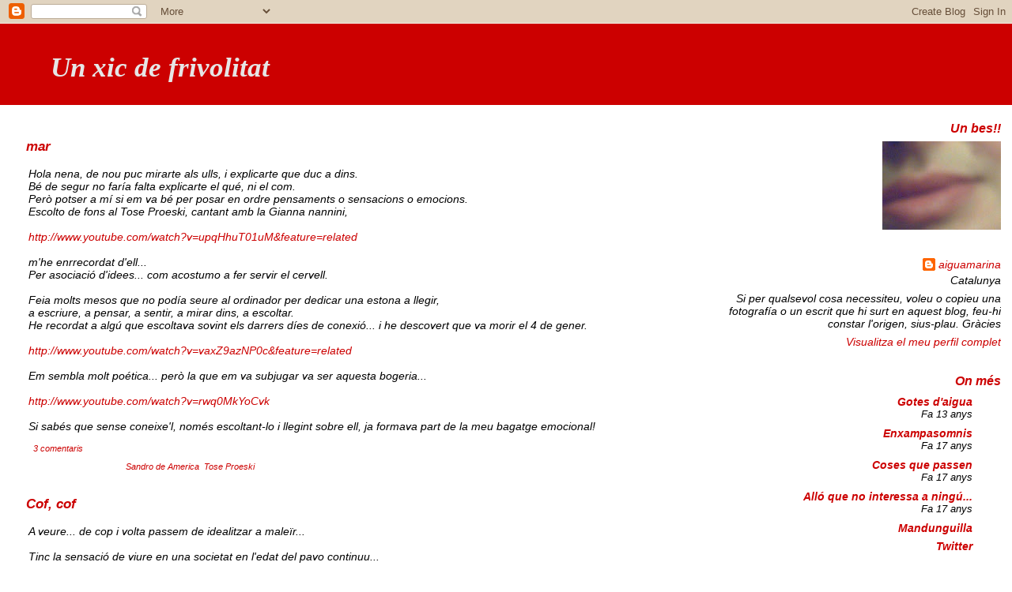

--- FILE ---
content_type: text/html; charset=UTF-8
request_url: https://unxicdefrivolitas.blogspot.com/
body_size: 30563
content:
<!DOCTYPE html>
<html dir='ltr' xmlns='http://www.w3.org/1999/xhtml' xmlns:b='http://www.google.com/2005/gml/b' xmlns:data='http://www.google.com/2005/gml/data' xmlns:expr='http://www.google.com/2005/gml/expr'>
<head>
<link href='https://www.blogger.com/static/v1/widgets/2944754296-widget_css_bundle.css' rel='stylesheet' type='text/css'/>
<meta content='text/html; charset=UTF-8' http-equiv='Content-Type'/>
<meta content='blogger' name='generator'/>
<link href='https://unxicdefrivolitas.blogspot.com/favicon.ico' rel='icon' type='image/x-icon'/>
<link href='http://unxicdefrivolitas.blogspot.com/' rel='canonical'/>
<link rel="alternate" type="application/atom+xml" title="Un xic de frivolitat - Atom" href="https://unxicdefrivolitas.blogspot.com/feeds/posts/default" />
<link rel="alternate" type="application/rss+xml" title="Un xic de frivolitat - RSS" href="https://unxicdefrivolitas.blogspot.com/feeds/posts/default?alt=rss" />
<link rel="service.post" type="application/atom+xml" title="Un xic de frivolitat - Atom" href="https://www.blogger.com/feeds/13491152677259402/posts/default" />
<link rel="me" href="https://www.blogger.com/profile/05877926951502748963" />
<!--Can't find substitution for tag [blog.ieCssRetrofitLinks]-->
<meta content='http://unxicdefrivolitas.blogspot.com/' property='og:url'/>
<meta content='Un xic de frivolitat' property='og:title'/>
<meta content='' property='og:description'/>
<title>Un xic de frivolitat</title>
<style id='page-skin-1' type='text/css'><!--
/*
* Blogger Template Style
* Herbert
*
* by Jason Sutter
* Updated by Blogger Team
*/
/*
* Variable definitions
* ====================
<Variable name="mainBgColor" description="Page Background Color"
type="color" default="#ffffff"  />
<Variable name="mainTextColor" description="Text Color"
type="color" default="#000000" />
<Variable name="titleBgColor" description="Blog Title Background Color"
type="color" default="#ff4500" />
<Variable name="titleColor" description="Blog Title Color"
type="color" default="#fffafa"/>
<Variable name="descriptionBgColor" description="Description Background Color"
type="color" default="#ffebcd" />
<Variable name="descriptionColor" description="Blog Description Color"
type="color" default="#9e5205" />
<Variable name="dateHeaderColor" description="Date Header Color"
type="color" default="#777777" />
<Variable name="postTitleColor" description="Post Title Color"
type="color" default="#555555" />
<Variable name="postTitleBgColor" description="Post Title Background Color"
type="color" default="#eeeeee" />
<Variable name="postFooterColor" description="Post Footer Color"
type="color" default="#444444" />
<Variable name="mainLinkColor" description="Link Color"
type="color" default="#de7008" />
<Variable name="mainVisitedLinkColor" description="Visited Link Color"
type="color" default="#e0ad12" />
<Variable name="sidebarTitleColor" description="Sidebar Title Color"
type="color" default="#ff4500" />
<Variable name="sidebarLinkColor" description="Sidebar Link Color"
type="color" default="#999999" />
<Variable name="sidebarVisitedLinkColor"
description="Sidebar Visited Link Color"
type="color" default="#de7008" />
<Variable name="bodyFont" description="Text Font"
type="font" default="normal normal 90% 'Trebuchet MS', Trebuchet, Verdana, Sans-Serif" />
<Variable name="titleFont" description="Blog Title Font"
type="font" default="normal bold 266% Verdana, Sans-Serif" />
<Variable name="descriptionFont" description="Blog Description Font"
type="font" default="normal bold 85% Verdana, Sans-Serif" />
<Variable name="postTitleFont" description="Post Title Font"
type="font" default="normal bold 110% Verdana, Sans-serif">
<Variable name="sidebarTitleFont" description="Sidebar Title Font"
type="font" default="normal bold 125% Verdana, Sans-Serif" />
<Variable name="startSide" description="Start side in blog language"
type="automatic" default="left">
<Variable name="endSide" description="End side in blog language"
type="automatic" default="right">
*/
body {
margin: 0px;
padding: 0px;
background: #ffffff;
color: #000000;
font: italic normal 87% Trebuchet, Trebuchet MS, Arial, sans-serif;
}
a {
color: #cc0000;
text-decoration: none;
}
a:hover {
color: #b3b3b3;
text-decoration: underline;
}
a:visited {
color: #b3b3b3;
}
a img {
border: 0;
}
@media all {
div#main-wrapper {
float: left;
width: 66%;
padding-top: 0;
padding-right: 1em;
padding-bottom: 0px;
padding-left: 1em;
word-wrap: break-word; /* fix for long text breaking sidebar float in IE */
overflow: hidden;     /* fix for long non-text content breaking IE sidebar float */
}
div#sidebar-wrapper {
margin: 0px;
padding: 0px;
text-align: right;
}
div#sidebar {
width: 30%;
float: right;
word-wrap: break-word; /* fix for long text breaking sidebar float in IE */
overflow: hidden;     /* fix for long non-text content breaking IE sidebar float */
}
}
#content-wrapper {
margin-right: 1em;
}
@media handheld {
div#main-wrapper {
float: none;
width: 90%;
}
div#sidebar-wrapper {
padding-top: 20px;
padding-right: 1em;
padding-bottom: 0;
padding-left: 1em;
text-align: left;
}
}
#header {
padding-top: 5px;
padding-right: 0px;
padding-bottom: 8px;
padding-left: 0px;
margin-top: 0px;
margin-right: 0px;
margin-bottom: 20px;
margin-left: 0px;
border-bottom: solid 1px #ffffff;
border-top: solid 2px #cc0000;
background: #cc0000;
color: #cc0000;
}
h1 a:link {
color: #e6e6e6;
}
h1 a:visited {
color: #e6e6e6;
}
h1 {
padding-top: 18px;
padding-right: 0px;
padding-bottom: 10px;
padding-left: 5%;
margin-top: 0px;
margin-right: 0px;
margin-bottom: 8px;
margin-left: 0px;
border-top: solid 9px #cc0000;
border-bottom: solid 1px #cc0000;
color: #e6e6e6;
background: #cc0000;
font: italic bold 254% Georgia, Times, serif;
}
.description {
padding-top: 0px;
padding-right: 0px;
padding-bottom: 0px;
padding-left: 5%;
margin: 0px;
color: #cc0000;
background: transparent;
font: normal bold 85% Verdana, Sans-Serif;
}
h3 {
margin-top: 0px;
margin-right: 0px;
margin-bottom: 10px;
margin-left: 0px;
padding-top: 2px;
padding-right: 0px;
padding-bottom: 2px;
padding-left: 2px;
color: #cc0000;
background: #ffffff;
font: italic bold 119% Verdana, Sans-serif;
}
h3.post-title a,
h3.post-title a:visited {
color: #cc0000;
}
h2.date-header {
margin-top:  10px;
margin-right:  0px;
margin-bottom:  0px;
margin-left:  0px;
padding-top: 0px;
padding-right: 0px;
padding-bottom: 0px;
padding-left: 2%;
color: #ffffff;
font-size: 90%;
text-align: left;
}
#sidebar h2 {
margin: 0px;
color: #cc0000;
font: italic bold 113% Trebuchet, Trebuchet MS, Arial, sans-serif;
padding: 0px;
border: none;
}
#sidebar .widget {
margin-top: 0px;
margin-right: 0px;
margin-bottom: 33px;
margin-left: 0px;
padding: 0;
}
#sidebar ul {
list-style-type: none;
font-size: 95%;
margin-top: 0;
}
#sidebar li {
margin: 0px;
padding: 0px;
list-style-type: none;
font-size: 105%;
}
.Blog {
margin-top: 20px;
}
.blog-posts, .feed-links {
margin-left: 2%;
}
.feed-links {
clear: both;
line-height: 2.5em;
}
.post {
margin-top: 0;
margin-right: 0;
margin-bottom: 30px;
margin-left: 0;
font-size: 100%;
}
.post-body {
margin-top: 0;
margin-right: 6px;
margin-bottom: 0;
margin-left: 5px;
}
.post strong {
font-weight: bold;
}
#sidebar a {
text-decoration: none;
}
#sidebar a:link,
#sidebar a:visited {
color: #cc0000;
}
#sidebar a:active,
#sidebar a:hover {
color: #b3b3b3;
}
pre,code,strike {
color: #666666;
}
.post-footer {
padding-top: 0;
padding-right: 0;
padding-bottom: 0;
padding-left: 5px;
margin: 0px;
color: #ffffff;
font-size: 80%;
}
#comments {
padding-top: 2px;
padding-right: 0px;
padding-bottom: 2px;
padding-left: 5px;
font-size: 110%;
font-weight: bold;
font-family: Verdana,Sans-Serif;
}
.comment-author {
margin-top: 20px;
}
.comment-body {
margin-top: 10px;
font-size: 100%;
font-weight: normal;
color: black;
}
.comment-footer {
padding: 0px;
margin-bottom: 20px;
color: #ffffff;
font-size: 80%;
font-weight: normal;
display: inline;
margin-right: 10px;
}
.deleted-comment {
font-style: italic;
color: gray;
}
.comment-link {
margin-left: .6em;
}
/* Profile
----------------------------------------------- */
.profile-textblock {
clear: both;
margin-left: 0;
}
.profile-img {
margin-top: 0;
margin-right: 0;
margin-bottom: 5px;
margin-left: 5px;
float: right;
}
.BlogArchive #ArchiveList {
float: right;
}
.widget-content {
margin-top: 0.5em;
}
#sidebar .widget {
clear: both;
}
#blog-pager-newer-link {
float: left;
}
.blog-pager-older-link {
float: right;
}
.blog-pager {
text-align: center;
}
.clear {
clear: both;
}
/** Tweaks for layout editor mode */
body#layout #outer-wrapper {
margin-top: 10px;
}

--></style>
<link href='https://www.blogger.com/dyn-css/authorization.css?targetBlogID=13491152677259402&amp;zx=cf6108b3-c06f-402a-81d6-a9aeeed90538' media='none' onload='if(media!=&#39;all&#39;)media=&#39;all&#39;' rel='stylesheet'/><noscript><link href='https://www.blogger.com/dyn-css/authorization.css?targetBlogID=13491152677259402&amp;zx=cf6108b3-c06f-402a-81d6-a9aeeed90538' rel='stylesheet'/></noscript>
<meta name='google-adsense-platform-account' content='ca-host-pub-1556223355139109'/>
<meta name='google-adsense-platform-domain' content='blogspot.com'/>

</head>
<body>
<div class='navbar section' id='navbar'><div class='widget Navbar' data-version='1' id='Navbar1'><script type="text/javascript">
    function setAttributeOnload(object, attribute, val) {
      if(window.addEventListener) {
        window.addEventListener('load',
          function(){ object[attribute] = val; }, false);
      } else {
        window.attachEvent('onload', function(){ object[attribute] = val; });
      }
    }
  </script>
<div id="navbar-iframe-container"></div>
<script type="text/javascript" src="https://apis.google.com/js/platform.js"></script>
<script type="text/javascript">
      gapi.load("gapi.iframes:gapi.iframes.style.bubble", function() {
        if (gapi.iframes && gapi.iframes.getContext) {
          gapi.iframes.getContext().openChild({
              url: 'https://www.blogger.com/navbar/13491152677259402?origin\x3dhttps://unxicdefrivolitas.blogspot.com',
              where: document.getElementById("navbar-iframe-container"),
              id: "navbar-iframe"
          });
        }
      });
    </script><script type="text/javascript">
(function() {
var script = document.createElement('script');
script.type = 'text/javascript';
script.src = '//pagead2.googlesyndication.com/pagead/js/google_top_exp.js';
var head = document.getElementsByTagName('head')[0];
if (head) {
head.appendChild(script);
}})();
</script>
</div></div>
<div id='outer-wrapper'><div id='wrap2'>
<!-- skip links for text browsers -->
<span id='skiplinks' style='display:none;'>
<a href='#main'>skip to main </a> |
      <a href='#sidebar'>skip to sidebar</a>
</span>
<div id='header-wrapper'>
<div class='header section' id='header'><div class='widget Header' data-version='1' id='Header1'>
<div id='header-inner'>
<div class='titlewrapper'>
<h1 class='title'>
Un xic de frivolitat
</h1>
</div>
<div class='descriptionwrapper'>
<p class='description'><span>
</span></p>
</div>
</div>
</div></div>
</div>
<div id='content-wrapper'>
<div id='crosscol-wrapper' style='text-align:center'>
<div class='crosscol no-items section' id='crosscol'></div>
</div>
<div id='main-wrapper'>
<div class='main section' id='main'><div class='widget Blog' data-version='1' id='Blog1'>
<div class='blog-posts hfeed'>

          <div class="date-outer">
        

          <div class="date-posts">
        
<div class='post-outer'>
<div class='post hentry'>
<a name='655200043910673071'></a>
<h3 class='post-title entry-title'>
<a href='https://unxicdefrivolitas.blogspot.com/2010/08/mar.html'>mar</a>
</h3>
<div class='post-header-line-1'></div>
<div class='post-body entry-content'>
<p>Hola nena, de nou puc mirarte als ulls, i explicarte que duc a dins.<br />Bé de segur no faría falta explicarte el qué, ni el com.<br />Però potser a mí si em va bé per posar en ordre pensaments o sensacions o emocions.<br />Escolto de fons al Tose Proeski, cantant amb la Gianna nannini,<br /><br /><a href="//www.youtube.com/watch?v=upqHhuT01uM&amp;feature=related">http://www.youtube.com/watch?v=upqHhuT01uM&amp;feature=related</a><br /><br />m'he enrrecordat d'ell...<br />Per asociació d'idees... com acostumo a fer servir el cervell.<br /><br />Feia molts mesos que no podía seure al ordinador per dedicar una estona a llegir,<br />a escriure, a pensar, a sentir, a mirar dins, a escoltar.<br />He recordat a algú que escoltava sovint els darrers díes de conexió... i he descovert que va morir el 4 de gener.<br /><br /><a href="//www.youtube.com/watch?v=vaxZ9azNP0c&amp;feature=related">http://www.youtube.com/watch?v=vaxZ9azNP0c&amp;feature=related</a><br /><br />Em sembla molt poética... però la que em va subjugar va ser aquesta bogeria...<br /><br /><a href="//www.youtube.com/watch?v=rwq0MkYoCvk">http://www.youtube.com/watch?v=rwq0MkYoCvk</a><br /><br />Si sabés que sense coneixe'l, només escoltant-lo i llegint sobre ell, ja formava part de la meu bagatge emocional!</p>
<div style='clear: both;'></div>
</div>
<div class='post-footer'>
<p class='post-footer-line post-footer-line-1'><span class='post-author vcard'>
</span>
<span class='post-timestamp'>
</span>
<span class='post-comment-link'>
<a class='comment-link' href='https://www.blogger.com/comment/fullpage/post/13491152677259402/655200043910673071' onclick='javascript:window.open(this.href, "bloggerPopup", "toolbar=0,location=0,statusbar=1,menubar=0,scrollbars=yes,width=640,height=500"); return false;'>3
comentaris</a>
</span>
<span class='post-icons'>
</span>
</p>
<p class='post-footer-line post-footer-line-2'><span class='post-labels'>
Etiquetes de comentaris:
<a href='https://unxicdefrivolitas.blogspot.com/search/label/Sandro%20de%20America' rel='tag'>Sandro de America</a>,
<a href='https://unxicdefrivolitas.blogspot.com/search/label/Tose%20Proeski' rel='tag'>Tose Proeski</a>
</span>
</p>
<p class='post-footer-line post-footer-line-3'></p>
</div>
</div>
</div>

          </div></div>
        

          <div class="date-outer">
        

          <div class="date-posts">
        
<div class='post-outer'>
<div class='post hentry'>
<a name='4789129751672426543'></a>
<h3 class='post-title entry-title'>
<a href='https://unxicdefrivolitas.blogspot.com/2009/04/cof-cof.html'>Cof, cof</a>
</h3>
<div class='post-header-line-1'></div>
<div class='post-body entry-content'>
<p>A veure... de cop i volta passem de idealitzar a maleïr...<br /><br />Tinc la sensació de viure en una societat en l'edat del pavo continuu...<br /><br />Qué per qué? doncs vejam, no es gaire coherent passar d'un extrem al altre en les opinions i menys sense una reflexió de fons, sense elaborar els canvis ni el perqué.<br />En el fons el que estranya es que no hi hagi un fil conductor, si no, com una serp, que amb la cua dona bandades segons li rota.<br /><br />Ya, que a que vé tot aixó?<br /><br />Doncs a qué vé posar fotos obscenes als paquets de tabac?<br />Als que fumen tant els hi fà...<br />I als que no, per que ho han de patir?<br /><br />en fi...<br /><br />arriba la primavera i les idees floreixen...<br /><br />Besets!! amb fum o no!<br /><br />PD: He trobat aquest escrit que m'ha semblat que lligava un poc amb el que deia i si no lliga, el poso igual, que crec que és interessant.<br /><br /><a href="http://conocetumedio.blogspot.com/2008/09/la-tradicin-de-ser-vctimas-y-verdugos.html">http://conocetumedio.blogspot.com/2008/09/la-tradicin-de-ser-vctimas-y-verdugos.html</a><br /><br />Mentre llegeiges pots escoltar música de fons... al menys ho feia jo, es nota que m'encanta com actúa aquest home?<br /><br /><a href="//www.youtube.com/watch?v=vaxZ9azNP0c">http://www.youtube.com/watch?v=vaxZ9azNP0c</a><br /><br />Una barreja de tants que he escoltat, però el noto més visceral.<br /><br />Besets de nou.</p>
<div style='clear: both;'></div>
</div>
<div class='post-footer'>
<p class='post-footer-line post-footer-line-1'><span class='post-author vcard'>
</span>
<span class='post-timestamp'>
</span>
<span class='post-comment-link'>
<a class='comment-link' href='https://www.blogger.com/comment/fullpage/post/13491152677259402/4789129751672426543' onclick='javascript:window.open(this.href, "bloggerPopup", "toolbar=0,location=0,statusbar=1,menubar=0,scrollbars=yes,width=640,height=500"); return false;'>4
comentaris</a>
</span>
<span class='post-icons'>
</span>
</p>
<p class='post-footer-line post-footer-line-2'><span class='post-labels'>
Etiquetes de comentaris:
<a href='https://unxicdefrivolitas.blogspot.com/search/label/Coffff' rel='tag'>Coffff</a>,
<a href='https://unxicdefrivolitas.blogspot.com/search/label/l%27entorn' rel='tag'>l&#39;entorn</a>
</span>
</p>
<p class='post-footer-line post-footer-line-3'></p>
</div>
</div>
</div>
<div class='post-outer'>
<div class='post hentry'>
<a name='2421163668516502397'></a>
<h3 class='post-title entry-title'>
<a href='https://unxicdefrivolitas.blogspot.com/2009/04/i-jo.html'>I jo?</a>
</h3>
<div class='post-header-line-1'></div>
<div class='post-body entry-content'>
<p>També m'en moro de ganes de moure-les, los ,lus...<br /><br />No sé si podrem sortir a ballar, ni amb el palillicu, ni amb el sobrau...<br /><br />Bé sobraus els dos, jajajjaaj, però em moro de ganes de ballar.<br /><br /><a href="//www.youtube.com/watch?v=civJanTRzWo&amp;feature=related">http://www.youtube.com/watch?v=civJanTRzWo&amp;feature=related</a><br /><br /><br />Ja em veig remenant el cul com una boja , tatatata.<br /><br />Bé, a males, no deixaré de ballar a casa, que nostàmal.<br /><br />Ha arribat la primavera?<br /><br />Veig colors, llum, fresqueta sense que fagi fred.<br /><br />Mmmmmmmmmmmm tic tonteta, sí....<br /><br /><br />Mi corasón es delicado lalalalallalaallaalalalallaalalaa<br /><br />Agafa'm la cintura plis...</p>
<div style='clear: both;'></div>
</div>
<div class='post-footer'>
<p class='post-footer-line post-footer-line-1'><span class='post-author vcard'>
</span>
<span class='post-timestamp'>
</span>
<span class='post-comment-link'>
<a class='comment-link' href='https://www.blogger.com/comment/fullpage/post/13491152677259402/2421163668516502397' onclick='javascript:window.open(this.href, "bloggerPopup", "toolbar=0,location=0,statusbar=1,menubar=0,scrollbars=yes,width=640,height=500"); return false;'>0
comentaris</a>
</span>
<span class='post-icons'>
</span>
</p>
<p class='post-footer-line post-footer-line-2'><span class='post-labels'>
Etiquetes de comentaris:
<a href='https://unxicdefrivolitas.blogspot.com/search/label/d%C3%A9ries' rel='tag'>déries</a>,
<a href='https://unxicdefrivolitas.blogspot.com/search/label/M%C3%BAssica' rel='tag'>Mússica</a>
</span>
</p>
<p class='post-footer-line post-footer-line-3'></p>
</div>
</div>
</div>

          </div></div>
        

          <div class="date-outer">
        

          <div class="date-posts">
        
<div class='post-outer'>
<div class='post hentry'>
<a name='944071060575736402'></a>
<h3 class='post-title entry-title'>
<a href="//www.youtube.com/watch?v=rwq0MkYoCvk&amp;feature=PlayList&amp;p=50F97EFF45EB1E88&amp;index=28">Remena les caderes baby!</a>
</h3>
<div class='post-header-line-1'></div>
<div class='post-body entry-content'>
<p>I si no aprén el que és tenir geni i ballar com cal...<br /><br />La pena que ens duem dies :) i ja no crec que estigui per remenar-se així i tenir aquesta llumeta als ulls, però estic encantada de descobrir-lo, ja tinc més on escollir.<br /><br />Y així la tortura juvenil, es torna tortura de grans jejejejeje<br /><br />No només existeix la Maily cyrus, jejejejejje.<br /><br />Sí ho sé, sóc dolenta i?<br /><br />Besets!!<br /><br /><a href="//www.youtube.com/watch?v=rwq0MkYoCvk&amp;feature=PlayList&amp;p=50F97EFF45EB1E88&amp;index=28">http://www.youtube.com/watch?v=rwq0MkYoCvk&amp;feature=PlayList&amp;p=50F97EFF45EB1E88&amp;index=28</a></p>
<div style='clear: both;'></div>
</div>
<div class='post-footer'>
<p class='post-footer-line post-footer-line-1'><span class='post-author vcard'>
</span>
<span class='post-timestamp'>
</span>
<span class='post-comment-link'>
<a class='comment-link' href='https://www.blogger.com/comment/fullpage/post/13491152677259402/944071060575736402' onclick='javascript:window.open(this.href, "bloggerPopup", "toolbar=0,location=0,statusbar=1,menubar=0,scrollbars=yes,width=640,height=500"); return false;'>0
comentaris</a>
</span>
<span class='post-icons'>
</span>
</p>
<p class='post-footer-line post-footer-line-2'><span class='post-labels'>
Etiquetes de comentaris:
<a href='https://unxicdefrivolitas.blogspot.com/search/label/Balla%20balla%20male%C3%AFt' rel='tag'>Balla balla maleït</a>
</span>
</p>
<p class='post-footer-line post-footer-line-3'></p>
</div>
</div>
</div>

          </div></div>
        

          <div class="date-outer">
        

          <div class="date-posts">
        
<div class='post-outer'>
<div class='post hentry'>
<a name='3025552223887464533'></a>
<h3 class='post-title entry-title'>
<a href='https://unxicdefrivolitas.blogspot.com/2008/12/passets-i-estufa.html'>Passets i estufa</a>
</h3>
<div class='post-header-line-1'></div>
<div class='post-body entry-content'>
<p>Hi han vegades que sembla que el mon es posi d'acord per desmontar tot el que tens establert (o quasi tot, jeje) i evidentment no et quedaràs estorat guaitant com gira sol i et quedes sense viatge.<br /><br />La feina després de tres mesos intensos, on he aprés, on l'he espifiada, on he evolucionat en certes coses que hem tenien encallada, s'ha acabat.<br /><br />Primer cop que plego i no he marxat jo, s'hem va fer estrany, per qué enganyar-nos, per marxar i per les maneres, però no li donaré voltes, les coses passen per quelcom.<br /><br />Dos díes després, estic fent un curs de formació en el que estava interessada, tenía ganes d'enrriquir, recordar o apendre coses en les que no habia pogut o volgut aprofondir.<br /><br />Un fort refredat, suposo que per fer net també, una son desacompassada, és el que té treballar de nits i un desordre monumental... que no em fà patir gaire, però si em fà sentir certa incomoditat.<br /><br />Els hi deia als baldufos... quínes ganes que sigui dissabte per descansar i fer el vagu :)<br />He de fer quasi doble jornada d'estudi, el curs ja era iniciat i tinc que recuperar clases.<br /><br />Estic emocionada...<br />Tonteries que m'han passat...<br />I llumetes que trobo per el camí, que m'emocionen.<br />I coincidéncies, que van obrin camins, que van empenyent cap a canvis...<br /><br />Perdona aniré a mocar-me.<br /><br />Petons!!!!!!!!!!!!!!!!!!</p>
<div style='clear: both;'></div>
</div>
<div class='post-footer'>
<p class='post-footer-line post-footer-line-1'><span class='post-author vcard'>
</span>
<span class='post-timestamp'>
</span>
<span class='post-comment-link'>
<a class='comment-link' href='https://www.blogger.com/comment/fullpage/post/13491152677259402/3025552223887464533' onclick='javascript:window.open(this.href, "bloggerPopup", "toolbar=0,location=0,statusbar=1,menubar=0,scrollbars=yes,width=640,height=500"); return false;'>3
comentaris</a>
</span>
<span class='post-icons'>
</span>
</p>
<p class='post-footer-line post-footer-line-2'><span class='post-labels'>
Etiquetes de comentaris:
<a href='https://unxicdefrivolitas.blogspot.com/search/label/Estudis' rel='tag'>Estudis</a>,
<a href='https://unxicdefrivolitas.blogspot.com/search/label/Feina' rel='tag'>Feina</a>
</span>
</p>
<p class='post-footer-line post-footer-line-3'></p>
</div>
</div>
</div>

          </div></div>
        

          <div class="date-outer">
        

          <div class="date-posts">
        
<div class='post-outer'>
<div class='post hentry'>
<a name='294818403577167009'></a>
<h3 class='post-title entry-title'>
<a href='https://unxicdefrivolitas.blogspot.com/2008/09/la-mare.html'>La mare</a>
</h3>
<div class='post-header-line-1'></div>
<div class='post-body entry-content'>
<p>de Déu...<br /><br />Quína veu més maca té la Marina Rossell,<br />m'ha encantat veure un trocet del concet a la tv.<br />Em moro de son,<br />vull festa a la feina,<br />vull que m'aclareixin lo de la feina.<br /><br />Vul treballar a la Guttman.<br /><br />Quí sap.</p>
<div style='clear: both;'></div>
</div>
<div class='post-footer'>
<p class='post-footer-line post-footer-line-1'><span class='post-author vcard'>
</span>
<span class='post-timestamp'>
</span>
<span class='post-comment-link'>
<a class='comment-link' href='https://www.blogger.com/comment/fullpage/post/13491152677259402/294818403577167009' onclick='javascript:window.open(this.href, "bloggerPopup", "toolbar=0,location=0,statusbar=1,menubar=0,scrollbars=yes,width=640,height=500"); return false;'>3
comentaris</a>
</span>
<span class='post-icons'>
</span>
</p>
<p class='post-footer-line post-footer-line-2'><span class='post-labels'>
</span>
</p>
<p class='post-footer-line post-footer-line-3'></p>
</div>
</div>
</div>

          </div></div>
        

          <div class="date-outer">
        

          <div class="date-posts">
        
<div class='post-outer'>
<div class='post hentry'>
<a name='6527534909713748724'></a>
<h3 class='post-title entry-title'>
<a href='https://unxicdefrivolitas.blogspot.com/2008/09/dia-da.html'>Dia da</a>
</h3>
<div class='post-header-line-1'></div>
<div class='post-body entry-content'>
<p>Treballo, però tot i que em maregin i que vagi força despistada<br />i una mica més lenta del que voldría, n'estic contenta i tot i semblar-me estrany,<br />m'hi trobo agust, m'agrada el lloc, la llum, l'espai i quasi totes les companyes,<br />per no parlar dels usuaris, que quasi tots tenen el seu qué :)<br /><br />No sé com anirà, però sentir-se així, et dona tranquilitat.<br /><br />Avui cantava amb el cuní... ( la Marina Rossell )<br />una cançó que em cantava de petita, la sonada aquella :)<br /><br />La mare de Déu, quan era xiqueta, tenía els cabells que semblaven seda...<br />ella la canta diferent, però sonava maca, cançons de fà mes de 130anys.<br /><br />Espero que en faci un disc i poder sentir cançons així a casa,<br />quan estàs descansant o tots tranquils per aquí.<br /><br />I si no buscar la música de les dançes tradicionals que ballava,<br />que m'apassionen.<br /><br />( el móvil nou es xul.lo eh, amb llum i tot per fer fotos)<br />jaajajaja sóc com una vaileta.<br /><br />Una senyera a cada finestra, bon día!<br /><br />( Als del PAME els hi paguem el sou? em demano, per qué si hi son per gestionar demandes i per solventar problemes...<br />per mi ja poden seguir fent borilles o vacances... tutà )</p>
<div style='clear: both;'></div>
</div>
<div class='post-footer'>
<p class='post-footer-line post-footer-line-1'><span class='post-author vcard'>
</span>
<span class='post-timestamp'>
</span>
<span class='post-comment-link'>
<a class='comment-link' href='https://www.blogger.com/comment/fullpage/post/13491152677259402/6527534909713748724' onclick='javascript:window.open(this.href, "bloggerPopup", "toolbar=0,location=0,statusbar=1,menubar=0,scrollbars=yes,width=640,height=500"); return false;'>0
comentaris</a>
</span>
<span class='post-icons'>
</span>
</p>
<p class='post-footer-line post-footer-line-2'><span class='post-labels'>
Etiquetes de comentaris:
<a href='https://unxicdefrivolitas.blogspot.com/search/label/Feina' rel='tag'>Feina</a>,
<a href='https://unxicdefrivolitas.blogspot.com/search/label/M%C3%BAsica' rel='tag'>Música</a>,
<a href='https://unxicdefrivolitas.blogspot.com/search/label/Tonteries%20v%C3%A0ries' rel='tag'>Tonteries vàries</a>
</span>
</p>
<p class='post-footer-line post-footer-line-3'></p>
</div>
</div>
</div>

          </div></div>
        

          <div class="date-outer">
        

          <div class="date-posts">
        
<div class='post-outer'>
<div class='post hentry'>
<a name='1779312164215049012'></a>
<h3 class='post-title entry-title'>
<a href='https://unxicdefrivolitas.blogspot.com/2008/09/pedretes.html'>Pedretes</a>
</h3>
<div class='post-header-line-1'></div>
<div class='post-body entry-content'>
<p>No tinc resposta encara, de la reclamació, ja veure'm, no tinc pressa.<br /><br />Té les " puntes" més curtetes i realment està preciós, sembla un model,<br />"amol de madle", segur.<br /><br />Una cosa petitona, 120gr i sembla una cucada, tot i voler quelcom més sencill,<br />si tinc una permanéncia, per qué no escollir un de més bó?.<br /><br />Acér, fotos, música, tarjeta externa i LG, ni idea de com anirà.<br />L'altre... 70gr, no cam, no música, opcions en català. ( Res a veure doncs... )<br />Una pena que sí hi hagi el : hrvatski, suomi i d'altres que sóc incapaç d'escriure.<br /><br />Quan vaig plegar, vaig pintarme les ungletes, suposo que com a supervivéncia.<br />Ara, suposo que per algún producte, més d'una s'ha obert i totes curtetes altre cop.<br /><br />Aviat comença l'institut de nou, vull resoldre-ho tot ja.<br /><br />I poguer tenir lo dels horaris laborals controlats.<br /><br />Bona nit!!</p>
<div style='clear: both;'></div>
</div>
<div class='post-footer'>
<p class='post-footer-line post-footer-line-1'><span class='post-author vcard'>
</span>
<span class='post-timestamp'>
</span>
<span class='post-comment-link'>
<a class='comment-link' href='https://www.blogger.com/comment/fullpage/post/13491152677259402/1779312164215049012' onclick='javascript:window.open(this.href, "bloggerPopup", "toolbar=0,location=0,statusbar=1,menubar=0,scrollbars=yes,width=640,height=500"); return false;'>0
comentaris</a>
</span>
<span class='post-icons'>
</span>
</p>
<p class='post-footer-line post-footer-line-2'><span class='post-labels'>
</span>
</p>
<p class='post-footer-line post-footer-line-3'></p>
</div>
</div>
</div>

          </div></div>
        

          <div class="date-outer">
        

          <div class="date-posts">
        
<div class='post-outer'>
<div class='post hentry'>
<a name='189462721412914122'></a>
<h3 class='post-title entry-title'>
<a href='https://unxicdefrivolitas.blogspot.com/2008/09/tum-pel-cul.html'>A tumà pel cul!</a>
</h3>
<div class='post-header-line-1'></div>
<div class='post-body entry-content'>
<p>Ais deu meus, fés que tingui paciencia,<br />fés que no la envii a la merda per robarme 400&#8364;,<br />fés que s'ho repensi i senzillament me'ls torni.<br />Fés que no desconfii de tothom, ni de totes les jefes.<br /><br />Fés el que vulguis, tutà, la que es una mamona ho seguirà sent...<br />ja s'ho torbarà amb el temps...<br />la merda và com un boomerang.<br />Va i torna.<br /><br />Però quelcom s'ha de fer per no haver de treballar així,<br />algú més ha de despertar i no dir a tot amén, quan no ha de ser així.<br />Per qué quan només ho fà una...<br />S'ha de marxar i res canvia.<br /><br />Amén.</p>
<div style='clear: both;'></div>
</div>
<div class='post-footer'>
<p class='post-footer-line post-footer-line-1'><span class='post-author vcard'>
</span>
<span class='post-timestamp'>
</span>
<span class='post-comment-link'>
<a class='comment-link' href='https://www.blogger.com/comment/fullpage/post/13491152677259402/189462721412914122' onclick='javascript:window.open(this.href, "bloggerPopup", "toolbar=0,location=0,statusbar=1,menubar=0,scrollbars=yes,width=640,height=500"); return false;'>1 comentaris</a>
</span>
<span class='post-icons'>
</span>
</p>
<p class='post-footer-line post-footer-line-2'><span class='post-labels'>
Etiquetes de comentaris:
<a href='https://unxicdefrivolitas.blogspot.com/search/label/Feina' rel='tag'>Feina</a>,
<a href='https://unxicdefrivolitas.blogspot.com/search/label/Robatori' rel='tag'>Robatori</a>
</span>
</p>
<p class='post-footer-line post-footer-line-3'></p>
</div>
</div>
</div>

          </div></div>
        

          <div class="date-outer">
        

          <div class="date-posts">
        
<div class='post-outer'>
<div class='post hentry'>
<a name='4815625599446641363'></a>
<h3 class='post-title entry-title'>
<a href='https://unxicdefrivolitas.blogspot.com/2008/08/anell.html'>Anell</a>
</h3>
<div class='post-header-line-1'></div>
<div class='post-body entry-content'>
<p>Diría que duran un any quasi,<br />ha estat nu,<br />per despiste o descuid,<br />però ahir a la tarda,<br />odenant les petiteses,<br />dins i al fons...<br />estava abandonadet...<br />tot brillant i bonic.<br /><br />L'anell de casada!!</p>
<div style='clear: both;'></div>
</div>
<div class='post-footer'>
<p class='post-footer-line post-footer-line-1'><span class='post-author vcard'>
</span>
<span class='post-timestamp'>
</span>
<span class='post-comment-link'>
<a class='comment-link' href='https://www.blogger.com/comment/fullpage/post/13491152677259402/4815625599446641363' onclick='javascript:window.open(this.href, "bloggerPopup", "toolbar=0,location=0,statusbar=1,menubar=0,scrollbars=yes,width=640,height=500"); return false;'>0
comentaris</a>
</span>
<span class='post-icons'>
</span>
</p>
<p class='post-footer-line post-footer-line-2'><span class='post-labels'>
Etiquetes de comentaris:
<a href='https://unxicdefrivolitas.blogspot.com/search/label/Anell%20perdut' rel='tag'>Anell perdut</a>
</span>
</p>
<p class='post-footer-line post-footer-line-3'></p>
</div>
</div>
</div>

          </div></div>
        

          <div class="date-outer">
        

          <div class="date-posts">
        
<div class='post-outer'>
<div class='post hentry'>
<a name='5160903890964822831'></a>
<h3 class='post-title entry-title'>
<a href='https://unxicdefrivolitas.blogspot.com/2008/07/coses-que-passen.html'>Coses que passen!!</a>
</h3>
<div class='post-header-line-1'></div>
<div class='post-body entry-content'>
<p>Encara no m'ho crec,<br />ha sigut de bojos,<br />envio el currículum fà dos díes...<br />em truquen avui,<br />ja tinc feina!!<br /><br />La de voltes que he donat per no preguntar,<br />però ha valgut la pena dedicar-hi hores...<br />per aconseguir-ho.<br /><br />( no m'ho crec, ho he dit ja?)<br /><br />afuuuuuuuuuuuuuuuuuuuuuuuuuuuuuuuuuuuuuuuuuu<br />quin nus a l'estómac dels nervisssssssss</p>
<div style='clear: both;'></div>
</div>
<div class='post-footer'>
<p class='post-footer-line post-footer-line-1'><span class='post-author vcard'>
</span>
<span class='post-timestamp'>
</span>
<span class='post-comment-link'>
<a class='comment-link' href='https://www.blogger.com/comment/fullpage/post/13491152677259402/5160903890964822831' onclick='javascript:window.open(this.href, "bloggerPopup", "toolbar=0,location=0,statusbar=1,menubar=0,scrollbars=yes,width=640,height=500"); return false;'>6
comentaris</a>
</span>
<span class='post-icons'>
</span>
</p>
<p class='post-footer-line post-footer-line-2'><span class='post-labels'>
Etiquetes de comentaris:
<a href='https://unxicdefrivolitas.blogspot.com/search/label/Feina%20nova' rel='tag'>Feina nova</a>
</span>
</p>
<p class='post-footer-line post-footer-line-3'></p>
</div>
</div>
</div>

          </div></div>
        

          <div class="date-outer">
        

          <div class="date-posts">
        
<div class='post-outer'>
<div class='post hentry'>
<a name='2194768963543480738'></a>
<h3 class='post-title entry-title'>
<a href='https://unxicdefrivolitas.blogspot.com/2008/07/fantasmes.html'>Fantasmes?</a>
</h3>
<div class='post-header-line-1'></div>
<div class='post-body entry-content'>
<p>Com pot ser que si tenía enllaços aquí al costat, els hagi perdut?<br />On son?<br />Quíns eren?<br /><br />Qué melona sóc...</p>
<div style='clear: both;'></div>
</div>
<div class='post-footer'>
<p class='post-footer-line post-footer-line-1'><span class='post-author vcard'>
</span>
<span class='post-timestamp'>
</span>
<span class='post-comment-link'>
<a class='comment-link' href='https://www.blogger.com/comment/fullpage/post/13491152677259402/2194768963543480738' onclick='javascript:window.open(this.href, "bloggerPopup", "toolbar=0,location=0,statusbar=1,menubar=0,scrollbars=yes,width=640,height=500"); return false;'>10
comentaris</a>
</span>
<span class='post-icons'>
</span>
</p>
<p class='post-footer-line post-footer-line-2'><span class='post-labels'>
Etiquetes de comentaris:
<a href='https://unxicdefrivolitas.blogspot.com/search/label/Enlla%C3%A7os' rel='tag'>Enllaços</a>
</span>
</p>
<p class='post-footer-line post-footer-line-3'></p>
</div>
</div>
</div>

          </div></div>
        

          <div class="date-outer">
        

          <div class="date-posts">
        
<div class='post-outer'>
<div class='post hentry'>
<a name='9036776768727464325'></a>
<h3 class='post-title entry-title'>
<a href='https://unxicdefrivolitas.blogspot.com/2008/07/harley-davison.html'>Harley Davidson</a>
</h3>
<div class='post-header-line-1'></div>
<div class='post-body entry-content'>
<p>Vaja, resulta que ara hi ha la concentració (altre cop) a Bcn de harleys de tota Europa?<br />crec que quan hi han reunions d'aqueses, vé gent de tot el món. ( Fins el 13 de 7 del 2008 )<br />( &#191;vés Issis ? todo tiene solución )<br />I tornaré a pujar a Montjuïc a veure-les.<br />En anys no hi vaig, ara en una setmana dos cops...<br /><br />Faré moltes fotos, gaudiré del soroll ensordidor i quasi orgàsmic!!<br /><br />Dormo fatal, mocs a la gola i mal de cap.<br />Tot un cromo!<br />Aquets canvis de temperatura no em van gaire bé.</p>
<div style='clear: both;'></div>
</div>
<div class='post-footer'>
<p class='post-footer-line post-footer-line-1'><span class='post-author vcard'>
</span>
<span class='post-timestamp'>
</span>
<span class='post-comment-link'>
<a class='comment-link' href='https://www.blogger.com/comment/fullpage/post/13491152677259402/9036776768727464325' onclick='javascript:window.open(this.href, "bloggerPopup", "toolbar=0,location=0,statusbar=1,menubar=0,scrollbars=yes,width=640,height=500"); return false;'>4
comentaris</a>
</span>
<span class='post-icons'>
</span>
</p>
<p class='post-footer-line post-footer-line-2'><span class='post-labels'>
Etiquetes de comentaris:
<a href='https://unxicdefrivolitas.blogspot.com/search/label/Harley%20Davidson' rel='tag'>Harley Davidson</a>
</span>
</p>
<p class='post-footer-line post-footer-line-3'></p>
</div>
</div>
</div>
<div class='post-outer'>
<div class='post hentry'>
<a name='9203857454609312647'></a>
<h3 class='post-title entry-title'>
<a href='https://unxicdefrivolitas.blogspot.com/2008/07/kegni-i-leisi.html'>kegni i leisi</a>
</h3>
<div class='post-header-line-1'></div>
<div class='post-body entry-content'>
<p>( peça de xocolata gran de la pastisseria, quan era petita )</p>
<div style='clear: both;'></div>
</div>
<div class='post-footer'>
<p class='post-footer-line post-footer-line-1'><span class='post-author vcard'>
</span>
<span class='post-timestamp'>
</span>
<span class='post-comment-link'>
<a class='comment-link' href='https://www.blogger.com/comment/fullpage/post/13491152677259402/9203857454609312647' onclick='javascript:window.open(this.href, "bloggerPopup", "toolbar=0,location=0,statusbar=1,menubar=0,scrollbars=yes,width=640,height=500"); return false;'>0
comentaris</a>
</span>
<span class='post-icons'>
</span>
</p>
<p class='post-footer-line post-footer-line-2'><span class='post-labels'>
</span>
</p>
<p class='post-footer-line post-footer-line-3'></p>
</div>
</div>
</div>

          </div></div>
        

          <div class="date-outer">
        

          <div class="date-posts">
        
<div class='post-outer'>
<div class='post hentry'>
<a name='4295341156790926576'></a>
<h3 class='post-title entry-title'>
<a href='https://unxicdefrivolitas.blogspot.com/2008/07/montjuc-de-nit.html'>Montjuïc de nit</a>
</h3>
<div class='post-header-line-1'></div>
<div class='post-body entry-content'>
<p>Avui hi ha xerinol.la des de les 20'h fins les 4'h de la matinada...<br />A Bcn, i no sé exactament per quínes zones.<br /><br />He passat uns díes força liada i em faràn tornar boja.<br /><br />Però jo avui m'encaig a voltar...<br />si voleu passejar i visitar el que hi surt de manera gratuïta...<br />Feu-hi un cop d'ull.<br /><br />Picines picornell amb cinema a la fresca, museus, concerts etc...<br /><br /><a href="http://www.bcn.cat/cultura/montjuicnit/index.htm">http://www.bcn.cat/cultura/montjuicnit/index.htm</a></p>
<div style='clear: both;'></div>
</div>
<div class='post-footer'>
<p class='post-footer-line post-footer-line-1'><span class='post-author vcard'>
</span>
<span class='post-timestamp'>
</span>
<span class='post-comment-link'>
<a class='comment-link' href='https://www.blogger.com/comment/fullpage/post/13491152677259402/4295341156790926576' onclick='javascript:window.open(this.href, "bloggerPopup", "toolbar=0,location=0,statusbar=1,menubar=0,scrollbars=yes,width=640,height=500"); return false;'>3
comentaris</a>
</span>
<span class='post-icons'>
</span>
</p>
<p class='post-footer-line post-footer-line-2'><span class='post-labels'>
Etiquetes de comentaris:
<a href='https://unxicdefrivolitas.blogspot.com/search/label/gresca' rel='tag'>gresca</a>,
<a href='https://unxicdefrivolitas.blogspot.com/search/label/Nit%20Blanca' rel='tag'>Nit Blanca</a>
</span>
</p>
<p class='post-footer-line post-footer-line-3'></p>
</div>
</div>
</div>

          </div></div>
        

          <div class="date-outer">
        

          <div class="date-posts">
        
<div class='post-outer'>
<div class='post hentry'>
<a name='7537774925834067519'></a>
<h3 class='post-title entry-title'>
<a href='https://unxicdefrivolitas.blogspot.com/2008/06/final-de-la-histria.html'>Principi de la història</a>
</h3>
<div class='post-header-line-1'></div>
<div class='post-body entry-content'>
<p>LLibres de text que no es poden aprofitar...<br /><br />LLibres d'estiu per no perdre el que " han estudiat"...<br /><br />La bajanada de robar-nos a la cara i no dir res.<br /><br /><br />( fata el troç per explicar lo de la LOE i la LOGSE )<br /><br /><br /><br />Ja poden firmar manifestos a Madrid a favor del castellà que està discriminat a Catalunya...<br /><br />Es cert, aquí arribes i no pots comprar ni una revista d'entreteniment; ni pots ser atés en qualsevol lloc on vagis a sopar o pendre quelcom, en castellà.<br /><br />Lo més trist és que si parles castellà et miren malament, si demanes o busques un llibre espezialitzat no el trobaràs en castellà, no pas...<br /><br />Buscaràs les mil i una cosa i totes, absolutament totes, bé siguem una mica condescentdents,<br />quasi totes són en un altre idioma menys castellà.<br /><br />Exceptuant a l'escola, on aprenen el castellà com a llengua vehicular, però com al pati, al menjador, al carrer i a tot arréu parlen en català, no hi ha manera de viure.<br /><br />Allibereu-nos del jug que significa la vostra llengua i deixeu-nos respirar en castellà, que sou inhumans per Déu!!!<br /><br />( He fet l'esforç d'escriure en el millor català que he pogut, per veure si d'una vegada es dónen per al.ludits )</p>
<div style='clear: both;'></div>
</div>
<div class='post-footer'>
<p class='post-footer-line post-footer-line-1'><span class='post-author vcard'>
</span>
<span class='post-timestamp'>
</span>
<span class='post-comment-link'>
<a class='comment-link' href='https://www.blogger.com/comment/fullpage/post/13491152677259402/7537774925834067519' onclick='javascript:window.open(this.href, "bloggerPopup", "toolbar=0,location=0,statusbar=1,menubar=0,scrollbars=yes,width=640,height=500"); return false;'>0
comentaris</a>
</span>
<span class='post-icons'>
</span>
</p>
<p class='post-footer-line post-footer-line-2'><span class='post-labels'>
</span>
</p>
<p class='post-footer-line post-footer-line-3'></p>
</div>
</div>
</div>
<div class='post-outer'>
<div class='post hentry'>
<a name='6295556686808652201'></a>
<h3 class='post-title entry-title'>
<a href='https://unxicdefrivolitas.blogspot.com/2008/06/una-part-de-la-histria.html'>final de la història</a>
</h3>
<div class='post-header-line-1'></div>
<div class='post-body entry-content'>
<p>Un llibre fantàstic que sumem als de l'escola d'aquest curs passat,<br />per apendre coses i voltar molt.<br /><br />Diría que ens durarà un any i mig si no m'equivoco...<br /><br />Volta a Catalunya; Joan Escapa i Dolors Turmo.<br /><br />Text , La Galera.<br /><br />7&#8364; i poc a L'Abacus.<br /><br />Em sembla una opció maca, divertida, animada i per apendre tota la family.</p>
<div style='clear: both;'></div>
</div>
<div class='post-footer'>
<p class='post-footer-line post-footer-line-1'><span class='post-author vcard'>
</span>
<span class='post-timestamp'>
</span>
<span class='post-comment-link'>
<a class='comment-link' href='https://www.blogger.com/comment/fullpage/post/13491152677259402/6295556686808652201' onclick='javascript:window.open(this.href, "bloggerPopup", "toolbar=0,location=0,statusbar=1,menubar=0,scrollbars=yes,width=640,height=500"); return false;'>0
comentaris</a>
</span>
<span class='post-icons'>
</span>
</p>
<p class='post-footer-line post-footer-line-2'><span class='post-labels'>
Etiquetes de comentaris:
<a href='https://unxicdefrivolitas.blogspot.com/search/label/Volta%20a%20Catalunya%20en%20globus' rel='tag'>Volta a Catalunya en globus</a>
</span>
</p>
<p class='post-footer-line post-footer-line-3'></p>
</div>
</div>
</div>

          </div></div>
        

          <div class="date-outer">
        

          <div class="date-posts">
        
<div class='post-outer'>
<div class='post hentry'>
<a name='6276031286116612951'></a>
<h3 class='post-title entry-title'>
<a href='https://unxicdefrivolitas.blogspot.com/2008/06/estrenu-estrenu.html'>Estrenu, estrenu...</a>
</h3>
<div class='post-header-line-1'></div>
<div class='post-body entry-content'>
<p>Doncs sí, toca tafaneig...<br />Un estrenu sempre és benvingut.<br />Si és de mà d'algú que ha lluitat per arribar-hi...<br />Encara més.<br /><br />Ja veurem quínes sensacions deixa,<br />però el tast sembla gustós.<br /><br />Esclar que jo no dec ser gaire equànime per valorar...<br />parlant en italià i sent tan maques ambes...<br />només puc que obrir els ulls...<br />i gaudir-les Þ<br /><br />Dijous 19-06-2008 a les 23'00h<br />Roger de Llúria 23, Bcn<br /><br />L'informació, aquí.<br /><br /><a href="http://issis.wordpress.com/">http://issis.wordpress.com/</a></p>
<div style='clear: both;'></div>
</div>
<div class='post-footer'>
<p class='post-footer-line post-footer-line-1'><span class='post-author vcard'>
</span>
<span class='post-timestamp'>
</span>
<span class='post-comment-link'>
<a class='comment-link' href='https://www.blogger.com/comment/fullpage/post/13491152677259402/6276031286116612951' onclick='javascript:window.open(this.href, "bloggerPopup", "toolbar=0,location=0,statusbar=1,menubar=0,scrollbars=yes,width=640,height=500"); return false;'>4
comentaris</a>
</span>
<span class='post-icons'>
</span>
</p>
<p class='post-footer-line post-footer-line-2'><span class='post-labels'>
Etiquetes de comentaris:
<a href='https://unxicdefrivolitas.blogspot.com/search/label/Felicitats' rel='tag'>Felicitats</a>
</span>
</p>
<p class='post-footer-line post-footer-line-3'></p>
</div>
</div>
</div>

          </div></div>
        

          <div class="date-outer">
        

          <div class="date-posts">
        
<div class='post-outer'>
<div class='post hentry'>
<a name='4248200142514494331'></a>
<h3 class='post-title entry-title'>
<a href='https://unxicdefrivolitas.blogspot.com/2008/06/de-bojos.html'>De bojos</a>
</h3>
<div class='post-header-line-1'></div>
<div class='post-body entry-content'>
<p>De cop i volta no tinc res pendent i de cop i volta...<br />tot és una voràgine.<br /><br />He parlat amb ella després d'anys de no saber-ne res,<br />l'he trobada per la red, quína ilu,<br />li tinc molt de carinyo, ja parlarem.<br /><br />Volía escriure sobre varies coses<br />i de cop apareixen detalls per complementar-ho.<br />Vaig recollint detalls.<br /><br />Tinc ganes d'escoltarla en directe,<br />quan fà que no vaig a veure  a algú actuar?<br /><br />La propera setmana trobades personals<br />i conclusions varies.<br /><br />Ja els hi queda poc d'exàmens,<br />Per fí!!!<br /><br />M'agraden les opcions que he anat trobant a blogger,<br />m'ajuden a organitzar per on em moc i a expresar-me millor.</p>
<div style='clear: both;'></div>
</div>
<div class='post-footer'>
<p class='post-footer-line post-footer-line-1'><span class='post-author vcard'>
</span>
<span class='post-timestamp'>
</span>
<span class='post-comment-link'>
<a class='comment-link' href='https://www.blogger.com/comment/fullpage/post/13491152677259402/4248200142514494331' onclick='javascript:window.open(this.href, "bloggerPopup", "toolbar=0,location=0,statusbar=1,menubar=0,scrollbars=yes,width=640,height=500"); return false;'>4
comentaris</a>
</span>
<span class='post-icons'>
</span>
</p>
<p class='post-footer-line post-footer-line-2'><span class='post-labels'>
Etiquetes de comentaris:
<a href='https://unxicdefrivolitas.blogspot.com/search/label/tutti%20frutti' rel='tag'>tutti frutti</a>
</span>
</p>
<p class='post-footer-line post-footer-line-3'></p>
</div>
</div>
</div>

          </div></div>
        

          <div class="date-outer">
        

          <div class="date-posts">
        
<div class='post-outer'>
<div class='post hentry'>
<a name='4246266125833637176'></a>
<h3 class='post-title entry-title'>
<a href='https://unxicdefrivolitas.blogspot.com/2008/06/coses-pendents.html'>Coses pendents</a>
</h3>
<div class='post-header-line-1'></div>
<div class='post-body entry-content'>
<p>De tant en tant em perdo.<br />Del tràfec de les mogudes.<br />De les coses fetes i de les per fer.<br />Però retrobar algún nom dels que et sonen.<br />Dels que has llegit, vist, seguit, escoltat etc...<br />I em trobo amb que algún boig escriu coses més interessants que d'altres vegades.<br />Que un altre ha re-editat un llibre que sabent lo bé que m'ho passava llegint-lo... me n'alegro.<br />anava a explicar més coses... però tant és.<br /><br />El cas que m'agrada aproparme i de nou saber d'algú.<br />Sense l'obligació de seguir les seues passes cada día i de seguir una feidelitat que no m'es propia.<br /><br />Felicitats Fuckowski !!!<br />I m'agrada l'entrevista que li ha fet el Ez :)</p>
<div style='clear: both;'></div>
</div>
<div class='post-footer'>
<p class='post-footer-line post-footer-line-1'><span class='post-author vcard'>
</span>
<span class='post-timestamp'>
</span>
<span class='post-comment-link'>
<a class='comment-link' href='https://www.blogger.com/comment/fullpage/post/13491152677259402/4246266125833637176' onclick='javascript:window.open(this.href, "bloggerPopup", "toolbar=0,location=0,statusbar=1,menubar=0,scrollbars=yes,width=640,height=500"); return false;'>4
comentaris</a>
</span>
<span class='post-icons'>
</span>
</p>
<p class='post-footer-line post-footer-line-2'><span class='post-labels'>
</span>
</p>
<p class='post-footer-line post-footer-line-3'></p>
</div>
</div>
</div>

          </div></div>
        

          <div class="date-outer">
        

          <div class="date-posts">
        
<div class='post-outer'>
<div class='post hentry'>
<a name='6043551094610209614'></a>
<h3 class='post-title entry-title'>
<a href='https://unxicdefrivolitas.blogspot.com/2008/05/tom-cruise.html'>Tom Cruise</a>
</h3>
<div class='post-header-line-1'></div>
<div class='post-body entry-content'>
<p>Casi em pensava que s'había mort...<br />Una altre peli d'ell?<br /><br />I aquesta estranya de debó...<br />l'he vista començada a mitja tarda.<br />Ara a la nit l'he vista quasi sencera.<br /><br />No l'he entesa gaire.<br />Però per ser ell...<br />i veure'n dues...<br />ja té valor.<br /><br />Si tindrà quelcom que m'agrada i tot, jajajaja</p>
<div style='clear: both;'></div>
</div>
<div class='post-footer'>
<p class='post-footer-line post-footer-line-1'><span class='post-author vcard'>
</span>
<span class='post-timestamp'>
</span>
<span class='post-comment-link'>
<a class='comment-link' href='https://www.blogger.com/comment/fullpage/post/13491152677259402/6043551094610209614' onclick='javascript:window.open(this.href, "bloggerPopup", "toolbar=0,location=0,statusbar=1,menubar=0,scrollbars=yes,width=640,height=500"); return false;'>1 comentaris</a>
</span>
<span class='post-icons'>
</span>
</p>
<p class='post-footer-line post-footer-line-2'><span class='post-labels'>
</span>
</p>
<p class='post-footer-line post-footer-line-3'></p>
</div>
</div>
</div>

          </div></div>
        

          <div class="date-outer">
        

          <div class="date-posts">
        
<div class='post-outer'>
<div class='post hentry'>
<a name='2946119306100112522'></a>
<h3 class='post-title entry-title'>
<a href='https://unxicdefrivolitas.blogspot.com/2008/05/topgun.html'>TopGun</a>
</h3>
<div class='post-header-line-1'></div>
<div class='post-body entry-content'>
<p>Es impresionant lo estúpids i petits que arribem a ser.<br />Lo incustrades que tenim les emocions.<br /><br />Lo que m'emociona la música...<br />després de tants anys...<br />Veure aquesta pel.licula de nou...<br /><br />De segur que creem les nostres fantasies de petits.<br />N'estic convençuda.<br />L'home que vaig cercar durant molts anys,<br />es va anar construint mitjançat pel.licules,<br />llibres, vivéncies, somnis, etc.<br /><br />Quin batibull més estrany he creat dins meu.<br />I que poc s'asembla al que veig al meu voltan.<br />En una illa.<br />Envoltada de música que s'arrapa a l'ànima.<br />I amb els palmells cap amunt...<br />per quan caiguin les gotes de pluja.<br /><br />La música es preciosa i emociona,<br />que hi farem...<br />i aquets pantalonets al Cruise li escauen de por...<br /><br />ains!!</p>
<div style='clear: both;'></div>
</div>
<div class='post-footer'>
<p class='post-footer-line post-footer-line-1'><span class='post-author vcard'>
</span>
<span class='post-timestamp'>
</span>
<span class='post-comment-link'>
<a class='comment-link' href='https://www.blogger.com/comment/fullpage/post/13491152677259402/2946119306100112522' onclick='javascript:window.open(this.href, "bloggerPopup", "toolbar=0,location=0,statusbar=1,menubar=0,scrollbars=yes,width=640,height=500"); return false;'>0
comentaris</a>
</span>
<span class='post-icons'>
</span>
</p>
<p class='post-footer-line post-footer-line-2'><span class='post-labels'>
</span>
</p>
<p class='post-footer-line post-footer-line-3'></p>
</div>
</div>
</div>

          </div></div>
        

          <div class="date-outer">
        

          <div class="date-posts">
        
<div class='post-outer'>
<div class='post hentry'>
<a name='555265081106242498'></a>
<h3 class='post-title entry-title'>
<a href='https://unxicdefrivolitas.blogspot.com/2008/04/aeroports.html'>Aeroports</a>
</h3>
<div class='post-header-line-1'></div>
<div class='post-body entry-content'>
<p>la fiscal del tribunal de la unión<br />deficiente e inadecuada, informe no vinculante, deberia ser declarada nula e inexistente, por no ser publica.<br />La normativa de los aereopuertos es secreta y eso provoca arbitrariedades....<br />ni aena ni la guardia civil, se preocupan de llevar a cabo la ley en condiciones.<br />se publicaran todas las medidas que afectan a los pasajeros.<br /><br />Copiada tal com la deien.<br /><br />Demà en Cuní saltarà d'alegría i algú més segur que també.<br /><br />Sempre he pensat que alló que realment et fot, no tens per qué callar i aguantar-te.<br /><br />I donant veus, queixan-te, movent-se es pot canviar.<br /><br />Que li diguin a aquella nena tan valenta que ha pogut divorciar-se en un País on les venen per casar-se quan encara son vailetes.</p>
<div style='clear: both;'></div>
</div>
<div class='post-footer'>
<p class='post-footer-line post-footer-line-1'><span class='post-author vcard'>
</span>
<span class='post-timestamp'>
</span>
<span class='post-comment-link'>
<a class='comment-link' href='https://www.blogger.com/comment/fullpage/post/13491152677259402/555265081106242498' onclick='javascript:window.open(this.href, "bloggerPopup", "toolbar=0,location=0,statusbar=1,menubar=0,scrollbars=yes,width=640,height=500"); return false;'>0
comentaris</a>
</span>
<span class='post-icons'>
</span>
</p>
<p class='post-footer-line post-footer-line-2'><span class='post-labels'>
</span>
</p>
<p class='post-footer-line post-footer-line-3'></p>
</div>
</div>
</div>

          </div></div>
        

          <div class="date-outer">
        

          <div class="date-posts">
        
<div class='post-outer'>
<div class='post hentry'>
<a name='3090345232710916304'></a>
<h3 class='post-title entry-title'>
<a href='https://unxicdefrivolitas.blogspot.com/2008/04/el-valor-del-que-som.html'>El valor del que som</a>
</h3>
<div class='post-header-line-1'></div>
<div class='post-body entry-content'>
<p>De vegades sé que sóc tonteta i de vegades cabrona, aixó de ser ténue o plana, no va amb mí.<br />O m'ignoren o accepten com sóc i ja va bé que sigui així.<br />No sóc de tenir masses amics, i els que tinc no els cuido massa.<br />Sempre he pensat que en les relacions existeix un fil invisible, l'incondicionalitat.<br />Però evidentment dosificada, per tant, arriba per a pocs o poques.<br />I dono per fet, que els pocs incondicionals que tinc també es dosifiquen.<br />Per aixó em sento afortunada, quan després de volar per els meus mons,<br />m'araplego aprop i miro als ullets, amb afecte, tendreça, o amb ràbia o amb el que sigui.<br /><br />Tot aixó bé per la impresió que m'ha fet, veure l'inici d'aquest programa;<br />"El juego de tu vida"<br />Que a part de semblar-me durillo... em sembla violent.<br />M'ha fet passar una mala estona, si ja ho sé, ho podía deixar de veure...<br />Però no, ( una que es pervertida i tafanera )<br />Una dona, madura, sembla que assenyada, amb les seves coses, com tothom...<br />I va i es despulla interiorment allà al mig..<br />I asobre sense cap recompensa, per qué suposadament ha mentit,<br />sincerament, jo em moriría.<br />Cal que qualsevol sàpiga de tu?<br />Cal explicar el que no explicaríes quasi mai?<br />Nu sé... suposo que es el aprofondir en el "gran hermano" però que un hi vagi voluntàriament a que el foradin i li güaitin dins.</p>
<div style='clear: both;'></div>
</div>
<div class='post-footer'>
<p class='post-footer-line post-footer-line-1'><span class='post-author vcard'>
</span>
<span class='post-timestamp'>
</span>
<span class='post-comment-link'>
<a class='comment-link' href='https://www.blogger.com/comment/fullpage/post/13491152677259402/3090345232710916304' onclick='javascript:window.open(this.href, "bloggerPopup", "toolbar=0,location=0,statusbar=1,menubar=0,scrollbars=yes,width=640,height=500"); return false;'>5
comentaris</a>
</span>
<span class='post-icons'>
</span>
</p>
<p class='post-footer-line post-footer-line-2'><span class='post-labels'>
Etiquetes de comentaris:
<a href='https://unxicdefrivolitas.blogspot.com/search/label/Incondicionalitat' rel='tag'>Incondicionalitat</a>,
<a href='https://unxicdefrivolitas.blogspot.com/search/label/TV' rel='tag'>TV</a>
</span>
</p>
<p class='post-footer-line post-footer-line-3'></p>
</div>
</div>
</div>

          </div></div>
        

          <div class="date-outer">
        

          <div class="date-posts">
        
<div class='post-outer'>
<div class='post hentry'>
<a name='4230250936103463435'></a>
<h3 class='post-title entry-title'>
<a href='https://unxicdefrivolitas.blogspot.com/2008/04/un-rellotge-i-la-percepci-dell.html'>Un rellotge, i la percepció d'ell</a>
</h3>
<div class='post-header-line-1'></div>
<div class='post-body entry-content'>
<p>Atormetats, el temps corre a la seva contra.<br />Penjar unes fotografíes.<br />Contestar un correu, encara que no es llegís en més de mig minut.<br />Anar a comprar-ho tot a un mateix lloc, millor no donar gaires voltes.<br />Agafar al company, besar quatre cops i cavalcar-l'ho en un instant.<br />Sortir a sopar, a ballar, a passejar-se, a fer conexençes, tot en tres hores.<br />Abans que l'alcohol mati els records, d'una nit ràpida.<br />Com tot el que consumeixen.<br /><br />Hi ha sempre o quasi sempre,<br />dues cares, o mil.<br />Però cansa, tanta "fretta".<br />Més quan surgeixen mil preguntes de la boca de gripaus<br />i tampoc n'hi ha interés ni en la primera resposta.<br />Quan hi han mil plans de cop, no vagi ser el cas,<br />que es quedi un sol i hagi de pensar, o semblar sol.<br /><br />( vaig al bany, un seg )<br /><br />( després acabaré l'expòsició si em surt, que tinc una cosa al cap ara mateix )</p>
<div style='clear: both;'></div>
</div>
<div class='post-footer'>
<p class='post-footer-line post-footer-line-1'><span class='post-author vcard'>
</span>
<span class='post-timestamp'>
</span>
<span class='post-comment-link'>
<a class='comment-link' href='https://www.blogger.com/comment/fullpage/post/13491152677259402/4230250936103463435' onclick='javascript:window.open(this.href, "bloggerPopup", "toolbar=0,location=0,statusbar=1,menubar=0,scrollbars=yes,width=640,height=500"); return false;'>0
comentaris</a>
</span>
<span class='post-icons'>
</span>
</p>
<p class='post-footer-line post-footer-line-2'><span class='post-labels'>
Etiquetes de comentaris:
<a href='https://unxicdefrivolitas.blogspot.com/search/label/Msn%20i%20dem%C3%A9s%20tecnolog%C3%ADes' rel='tag'>Msn i demés tecnologíes</a>,
<a href='https://unxicdefrivolitas.blogspot.com/search/label/Preses' rel='tag'>Preses</a>
</span>
</p>
<p class='post-footer-line post-footer-line-3'></p>
</div>
</div>
</div>

          </div></div>
        

          <div class="date-outer">
        

          <div class="date-posts">
        
<div class='post-outer'>
<div class='post hentry'>
<a name='975348845622552712'></a>
<h3 class='post-title entry-title'>
<a href='https://unxicdefrivolitas.blogspot.com/2008/03/la-vanguadia.html'>La Vanguadia</a>
</h3>
<div class='post-header-line-1'></div>
<div class='post-body entry-content'>
<p>En un berenar, que era per guardarlo arxivat,<br />que després m'he n'oblido i sembla que no hagi passat.<br /><br />Agafo la Vanguardia i llegint la contraportada d'avui...<br />ostres, m'ha emocionat, no per el fet en sí,<br />si no per el que significa.<br /><br />Un home de la banca amb una carrera important,<br />canvia de carrera, per fer-ne una altre igual d'important.<br /><br />El que trobo interesantíssim es que compaginava<br />la feina a banc amb quelcom que el va ransformar.<br /><br />Que confía en canviar coses, que creu en el que fà<br />i el que més m'agrada, que creu en les persones.<br /><br />( No recordo el nom, però demà busco les dades )<br /><br />I on hi han coses que conmouen,<br />hi han coses que et deixen xof.<br /><br />A dins, una notícia, hi ha hagut un atropellament<br />del tranvia... encara no saben com està el ferit...<br />i surt la fotografía d'ell sota el tranvía.<br /><br />Pregunto, per enésima vegada, calía?</p>
<div style='clear: both;'></div>
</div>
<div class='post-footer'>
<p class='post-footer-line post-footer-line-1'><span class='post-author vcard'>
</span>
<span class='post-timestamp'>
</span>
<span class='post-comment-link'>
<a class='comment-link' href='https://www.blogger.com/comment/fullpage/post/13491152677259402/975348845622552712' onclick='javascript:window.open(this.href, "bloggerPopup", "toolbar=0,location=0,statusbar=1,menubar=0,scrollbars=yes,width=640,height=500"); return false;'>2
comentaris</a>
</span>
<span class='post-icons'>
</span>
</p>
<p class='post-footer-line post-footer-line-2'><span class='post-labels'>
Etiquetes de comentaris:
<a href='https://unxicdefrivolitas.blogspot.com/search/label/Blanc%20i%20negre' rel='tag'>Blanc i negre</a>,
<a href='https://unxicdefrivolitas.blogspot.com/search/label/La%20vanguardia' rel='tag'>La vanguardia</a>
</span>
</p>
<p class='post-footer-line post-footer-line-3'></p>
</div>
</div>
</div>
<div class='post-outer'>
<div class='post hentry'>
<a name='2210538342400006659'></a>
<h3 class='post-title entry-title'>
<a href='https://unxicdefrivolitas.blogspot.com/2008/03/territori-dana.html'>Territoris Dança</a>
</h3>
<div class='post-header-line-1'></div>
<div class='post-body entry-content'>
<p>Curiós que aquets tresors els trobo per casualitat...<br />i a hores intempestives, es una gran pena...<br /><br />He possat el 33 i no sé si algú més ho ha vist.<br />Però és impresionat la imatge.<br /><br />Una falda d'una dona gran en blanc i negre.<br />Una música clàsica, que no reconec, de fons.<br /><br />I les mans comencen una dança hipnotitzant...<br />i va a compasos, i també s'aturen molta estona.<br /><br />M'ha semblat una imatge impresionant.<br />Ho provaré a fer, que bell, que subtil...</p>
<div style='clear: both;'></div>
</div>
<div class='post-footer'>
<p class='post-footer-line post-footer-line-1'><span class='post-author vcard'>
</span>
<span class='post-timestamp'>
</span>
<span class='post-comment-link'>
<a class='comment-link' href='https://www.blogger.com/comment/fullpage/post/13491152677259402/2210538342400006659' onclick='javascript:window.open(this.href, "bloggerPopup", "toolbar=0,location=0,statusbar=1,menubar=0,scrollbars=yes,width=640,height=500"); return false;'>0
comentaris</a>
</span>
<span class='post-icons'>
</span>
</p>
<p class='post-footer-line post-footer-line-2'><span class='post-labels'>
Etiquetes de comentaris:
<a href='https://unxicdefrivolitas.blogspot.com/search/label/Territoris%20Dan%C3%A7a' rel='tag'>Territoris Dança</a>
</span>
</p>
<p class='post-footer-line post-footer-line-3'></p>
</div>
</div>
</div>

          </div></div>
        

          <div class="date-outer">
        

          <div class="date-posts">
        
<div class='post-outer'>
<div class='post hentry'>
<a name='5163428771497596254'></a>
<h3 class='post-title entry-title'>
<a href='https://unxicdefrivolitas.blogspot.com/2008/03/projecte-de-llei-de-foses.html'>Projecte de llei de fosses</a>
</h3>
<div class='post-header-line-1'></div>
<div class='post-body entry-content'>
<p>Se'm posa la pell de gallina, només sentir el nom.<br />Avui han aprovat el projecte de llei de fosses.<br />Quan porten esbarallant-se tots per la llei de memória histórica?<br /><br /><br />Quan en el fons el que vol la gent del carrer, es saber on son els seus morts.<br />On vàren morir, com, per qué, no per fer judici, si no per situar, evocar i recordar quelcom.<br /><br />La finalitat? dignificar els morts, siguin del bandol que siguin, de la creença que fós.<br />Identificar les foses i en alguns casos si s'escaiés, exhumar per poder identificar.<br /><br />Evidentment no tot es sencill i pinta magre, però és quelcom...<br /><br />Exhumaran en el cas que estigui documentat, que la persona que cerquen hi és i pot cercarla fins a un parent en tercer grau o una entitat no guvernamental.<br /><br />Lo dur d'escoltar...<br /><br />Procuraran identificar les foses , unes dues per any...<br />Hi han 150 fosses a Catalunya... o aixó he sentit.<br />Ja podem fer contes...<br /><br />És important fer net, però per fer net no es pot obligar a mirar cap un altre cantó.<br />Tampoc cal fer mal ni ofendre ni humil.liar a ningú.<br />En una guerra ningú , més que les empreses béliques, hi guanya.<br /><br />Sí, ja sé, també hi van haber que es varen fer d'or amb l'extraperlu,<br />però a cadascú li arriba la seua hora... i que faci contes amb la seua consciencia.<br /><br />Si començen per Vallfogona de Riucorb no s'ho acaben en un any...<br />dues fosses inmenses , que sembla estaven a bessar.<br /><br />Diuen que en cas de fer les exhumacions y que estiguin documentades,<br />els gastos correríen a càrrec de la Generalitat...<br /><br /><br /><a href="http://www.3cat24.cat/noticia/265660/politica/Llum-verda-al-projecte-de-llei-que-promoura-la-senyalitzacio-i-dignificacio-de-les-fosses-de-la-Guerra-Civil-i-el-franquisme-a-Catalunya">http://www.3cat24.cat/noticia/265660/politica/Llum-verda-al-projecte-de-llei-que-promoura-la-senyalitzacio-i-dignificacio-de-les-fosses-de-la-Guerra-Civil-i-el-franquisme-a-Catalunya</a></p>
<div style='clear: both;'></div>
</div>
<div class='post-footer'>
<p class='post-footer-line post-footer-line-1'><span class='post-author vcard'>
</span>
<span class='post-timestamp'>
</span>
<span class='post-comment-link'>
<a class='comment-link' href='https://www.blogger.com/comment/fullpage/post/13491152677259402/5163428771497596254' onclick='javascript:window.open(this.href, "bloggerPopup", "toolbar=0,location=0,statusbar=1,menubar=0,scrollbars=yes,width=640,height=500"); return false;'>0
comentaris</a>
</span>
<span class='post-icons'>
</span>
</p>
<p class='post-footer-line post-footer-line-2'><span class='post-labels'>
Etiquetes de comentaris:
<a href='https://unxicdefrivolitas.blogspot.com/search/label/Projecte%20de%20llei%20de%20fosses' rel='tag'>Projecte de llei de fosses</a>
</span>
</p>
<p class='post-footer-line post-footer-line-3'></p>
</div>
</div>
</div>
<div class='post-outer'>
<div class='post hentry'>
<a name='1801079669442967420'></a>
<h3 class='post-title entry-title'>
<a href='https://unxicdefrivolitas.blogspot.com/2008/03/al-cap-i-la-f.html'>Al cap i a la fí</a>
</h3>
<div class='post-header-line-1'></div>
<div class='post-body entry-content'>
<p>He pogut, per fí acabar en Victor klemperer...<br />i tornar-lo al seu lloc, la biblioteca...<br />sort que aquest cop... no va ser amb el meu carnet.<br />El día 22 de febrer tenía que tornar-lo... uis...<br />m'he passat quatre setmanes del plaç.<br />El curiós de tot, he començat a llegir un regal<br />de la primigénia d'una menda, en Firmin, el famós Firmin!<br />i tot i que les primeres pàgines em costava llegir-lo,<br />després de lo sec i escrupulós d'en Victor,<br />llegir quelcom lleuger em costava, jajajaja,<br />sí, jo també sé fer-me a pedant, m'ho he guanyat, jajajaja<br />els dos llibres d'en Victor son més de dos mil pàgines!<br />I en un día ja l'he acabat,<br />que en féia de díes que no acabava un tan aviat! jajajja<br /><br />Però ve-t'ho aquí...<br />que en Firmin parla del mateix que en Victor a la fí...<br />només que en Victor en pot parlar, pot escriure<br />i en Firmin només ho fà i pensa.<br />Però el pensament es el mateix.<br />Vivim, com vivim,<br />que fem amb la nostra vida dins del que podem<br />i de qué serveix tot,<br />si el final ja el coneixem tots i arriba, oi tant que sí.</p>
<div style='clear: both;'></div>
</div>
<div class='post-footer'>
<p class='post-footer-line post-footer-line-1'><span class='post-author vcard'>
</span>
<span class='post-timestamp'>
</span>
<span class='post-comment-link'>
<a class='comment-link' href='https://www.blogger.com/comment/fullpage/post/13491152677259402/1801079669442967420' onclick='javascript:window.open(this.href, "bloggerPopup", "toolbar=0,location=0,statusbar=1,menubar=0,scrollbars=yes,width=640,height=500"); return false;'>0
comentaris</a>
</span>
<span class='post-icons'>
</span>
</p>
<p class='post-footer-line post-footer-line-2'><span class='post-labels'>
Etiquetes de comentaris:
<a href='https://unxicdefrivolitas.blogspot.com/search/label/Firmin' rel='tag'>Firmin</a>,
<a href='https://unxicdefrivolitas.blogspot.com/search/label/Victor%20klemperer' rel='tag'>Victor klemperer</a>
</span>
</p>
<p class='post-footer-line post-footer-line-3'></p>
</div>
</div>
</div>

          </div></div>
        

          <div class="date-outer">
        

          <div class="date-posts">
        
<div class='post-outer'>
<div class='post hentry'>
<a name='7157145746551382773'></a>
<h3 class='post-title entry-title'>
<a href='https://unxicdefrivolitas.blogspot.com/2008/03/la-guerra-dels-mons.html'>La guerra dels mons</a>
</h3>
<div class='post-header-line-1'></div>
<div class='post-body entry-content'>
<p>M'encanten aquest tipus de programes,<br />que t'expliquen históries que ni has viscut,<br />ni ningú del teu voltant t'ha explicat.<br /><br />El programa d'en Chaplin de fà uns mesos,<br />el d'ahir que comenta en Saragatona,<br />el d'avui sobre Orson Wells,<br />l'hem vist aquesta nit i ara fan la repetició...<br /><br />Quines coses no?</p>
<div style='clear: both;'></div>
</div>
<div class='post-footer'>
<p class='post-footer-line post-footer-line-1'><span class='post-author vcard'>
</span>
<span class='post-timestamp'>
</span>
<span class='post-comment-link'>
<a class='comment-link' href='https://www.blogger.com/comment/fullpage/post/13491152677259402/7157145746551382773' onclick='javascript:window.open(this.href, "bloggerPopup", "toolbar=0,location=0,statusbar=1,menubar=0,scrollbars=yes,width=640,height=500"); return false;'>0
comentaris</a>
</span>
<span class='post-icons'>
</span>
</p>
<p class='post-footer-line post-footer-line-2'><span class='post-labels'>
Etiquetes de comentaris:
<a href='https://unxicdefrivolitas.blogspot.com/search/label/Orson%20Wells' rel='tag'>Orson Wells</a>,
<a href='https://unxicdefrivolitas.blogspot.com/search/label/TV' rel='tag'>TV</a>
</span>
</p>
<p class='post-footer-line post-footer-line-3'></p>
</div>
</div>
</div>

          </div></div>
        

          <div class="date-outer">
        

          <div class="date-posts">
        
<div class='post-outer'>
<div class='post hentry'>
<a name='4005890215416722620'></a>
<h3 class='post-title entry-title'>
<a href='https://unxicdefrivolitas.blogspot.com/2008/03/passets.html'>Passets...</a>
</h3>
<div class='post-header-line-1'></div>
<div class='post-body entry-content'>
<p>M'agrada anar al meu ritme,<br />anar caminant ofegada... sense alé.<br />O anar com si flotés,<br />tot depenent de les emocions,<br />o els neguits que m'apoderen.<br /><br />Afegeixo com a enllaç el bloc d'en Plà,<br />serà una manera sense excusa d'escoltarlo.<br />Encara que llegir-lo a ell i a Vicktor klemperer...<br />poc ser un poc massa atabalador.<br /><br />D'altra banda m'emociona veure certes fotografíes<br />per coses de feina que estic fent.<br /><br />La mare va conseguir portar-me un regal,<br />pendent des de fà dos anys!<br /><br />Encara no m'ho crec.<br /><br />Lo del regal,<br />lo de la foto,<br />i alló que faig unes hores a la setmana<br />fà una rondalla.<br /><br />Sorprén que tot tingui a veure...<br />tindrà algún sentit?</p>
<div style='clear: both;'></div>
</div>
<div class='post-footer'>
<p class='post-footer-line post-footer-line-1'><span class='post-author vcard'>
</span>
<span class='post-timestamp'>
</span>
<span class='post-comment-link'>
<a class='comment-link' href='https://www.blogger.com/comment/fullpage/post/13491152677259402/4005890215416722620' onclick='javascript:window.open(this.href, "bloggerPopup", "toolbar=0,location=0,statusbar=1,menubar=0,scrollbars=yes,width=640,height=500"); return false;'>1 comentaris</a>
</span>
<span class='post-icons'>
</span>
</p>
<p class='post-footer-line post-footer-line-2'><span class='post-labels'>
Etiquetes de comentaris:
<a href='https://unxicdefrivolitas.blogspot.com/search/label/Pl%C3%A0%20i%20jo' rel='tag'>Plà i jo</a>
</span>
</p>
<p class='post-footer-line post-footer-line-3'></p>
</div>
</div>
</div>

          </div></div>
        

          <div class="date-outer">
        

          <div class="date-posts">
        
<div class='post-outer'>
<div class='post hentry'>
<a name='9177926418545355474'></a>
<h3 class='post-title entry-title'>
<a href='https://unxicdefrivolitas.blogspot.com/2008/02/un-altre-cam.html'>Un altre camí</a>
</h3>
<div class='post-header-line-1'></div>
<div class='post-body entry-content'>
<p>Hi han moltes maneres de fer les coses,<br />hi han moltes coses per fer...<br />sovint m'he pedut en els mecanismes,<br />per poder expresar coses que duc a dins,<br />i aixó molesta una mica...<br />per qué es com caminar amb croses<br />i no deslligar-te'n més.<br /><br />I jo vull poguer correr...<br />i poguer volar si es el cas,<br />deixar el que em lliga<br />i apendre un nou camí.<br /><br />Et seguiré llegint.<br />Gràcies!</p>
<div style='clear: both;'></div>
</div>
<div class='post-footer'>
<p class='post-footer-line post-footer-line-1'><span class='post-author vcard'>
</span>
<span class='post-timestamp'>
</span>
<span class='post-comment-link'>
<a class='comment-link' href='https://www.blogger.com/comment/fullpage/post/13491152677259402/9177926418545355474' onclick='javascript:window.open(this.href, "bloggerPopup", "toolbar=0,location=0,statusbar=1,menubar=0,scrollbars=yes,width=640,height=500"); return false;'>0
comentaris</a>
</span>
<span class='post-icons'>
</span>
</p>
<p class='post-footer-line post-footer-line-2'><span class='post-labels'>
Etiquetes de comentaris:
<a href='https://unxicdefrivolitas.blogspot.com/search/label/Ad%C3%A9u' rel='tag'>Adéu</a>
</span>
</p>
<p class='post-footer-line post-footer-line-3'></p>
</div>
</div>
</div>

          </div></div>
        

          <div class="date-outer">
        

          <div class="date-posts">
        
<div class='post-outer'>
<div class='post hentry'>
<a name='2924855211334040174'></a>
<h3 class='post-title entry-title'>
<a href='https://unxicdefrivolitas.blogspot.com/2008/01/roller.html'>Roller</a>
</h3>
<div class='post-header-line-1'></div>
<div class='post-body entry-content'>
<p>Sortía l'altre día a Camera Café el tema "cole",<br />les coleccions, els jocs que es duien i els que no...<br />Però sobretot, lo de ser l'últim en tenir quelcom que duia tot déu,<br />i que quan ho duies, ja no tocava i ningú et féia ni cas...<br />Em vaig fer un fart de riure...<br /><br />M'enrrecordo ara de les enganxines que regalaven als bollycaos...<br />aquelles que eren irridescents, un cor i diverses figures...<br />No sóc capaç de recordar cap més, però tenía la carpeta plena...<br />Vàrem concidir al centre comercial de Sant Cugat, amb una princeseta,<br />o així s'hi comportava... duia unes rodes als talons i...<br />per acabar d'arrodonir-ho teníen llums i tot.<br /><br />Quan una pitufa que jo em conec va veure-ho, va flipar aspirines, jajajajaja, mamaaaaaaaaaaaaaaaaaaaaaaaaaaa miraaaaaaaaaaaaaaaaaaaaaaaaaaaa,<br />patins especialsssssssssssssssssssss.<br /><br />Vés a demanar-li on els ha comprat nina i així podem mirar-ho...<br />no mama, ves-hi tu que em fà vergonya...<br />La mama, agafa la seva vergonya, se la fica a la butxaca i s'apropa a nena<br />i a la seva mes principesca mare... ( per no dir pijoski)<br /><br />A la meva nena li encanten els patins, no em diries pas on els heu comprat...<br />Aps els roller... una mama de l'Apa els porta...<br />si de cas deixa'm el teu telefon i et faig un truc...<br />D'aixó fà mesos...<br />Abans d'ahir apareix un anunci... si compres tal paquet de producte...<br />et regalem aquets roller tan molons...<br />i ja tens a quien yo me sé....<br />mamaaaaaaaaaaaaaaaaaaaaaaaaaaaaaaa que el regalennnnnnnnnnnnnnnnnn mamaaaaaaaaaaaaaaaaaaaaaaaaaaaaaaaaaaaaaaaaaaaa me'ls compres siusplau?<br /><br />mama aquesta tarda m'ha dit el Pau que se'ls compra demà... i ella a buscar aquí i allà si hi eren.<br />I la mama quan ha anat al super també ha buscat si hi eren...<br />I avui els hem anat a buscar espresament.<br />No valen gaire pel meu gust.<br />Jo volía portar-los també, però millor passo.<br /><br />Em diu, com podía aquella nena patinar amb aixó?<br />Jo no puc, necesitaré mesos per poder apendre!<br />Jajajajajajaaja ains filla meua, que dolça!</p>
<div style='clear: both;'></div>
</div>
<div class='post-footer'>
<p class='post-footer-line post-footer-line-1'><span class='post-author vcard'>
</span>
<span class='post-timestamp'>
</span>
<span class='post-comment-link'>
<a class='comment-link' href='https://www.blogger.com/comment/fullpage/post/13491152677259402/2924855211334040174' onclick='javascript:window.open(this.href, "bloggerPopup", "toolbar=0,location=0,statusbar=1,menubar=0,scrollbars=yes,width=640,height=500"); return false;'>2
comentaris</a>
</span>
<span class='post-icons'>
</span>
</p>
<p class='post-footer-line post-footer-line-2'><span class='post-labels'>
Etiquetes de comentaris:
<a href='https://unxicdefrivolitas.blogspot.com/search/label/Promocions' rel='tag'>Promocions</a>,
<a href='https://unxicdefrivolitas.blogspot.com/search/label/Regals' rel='tag'>Regals</a>,
<a href='https://unxicdefrivolitas.blogspot.com/search/label/Roller' rel='tag'>Roller</a>
</span>
</p>
<p class='post-footer-line post-footer-line-3'></p>
</div>
</div>
</div>

          </div></div>
        

          <div class="date-outer">
        

          <div class="date-posts">
        
<div class='post-outer'>
<div class='post hentry'>
<a name='4377621783526024022'></a>
<h3 class='post-title entry-title'>
<a href='https://unxicdefrivolitas.blogspot.com/2008/01/avui.html'>Quí fà d'icone?</a>
</h3>
<div class='post-header-line-1'></div>
<div class='post-body entry-content'>
<p>Creia que era la única que es plantejava...<br />qué coi significa aixó d'anomenar-nos de maneres tant estúpides.<br /><br />Pero sento en Cuní que exposa aquets dubtes...<br />que ja deu haver expresat alguna abans que jo...<br />Quí treu aquestes paraules...<br />quí decideix qué és aixó, qué es lo altre?<br /><br />L' estudi antropomòrfic ?<br />Totes sabem que ja tocava...<br />que no podía ser que fossim tan rares que compressim<br />pantalons de noi per que ens quedaven millor,<br />o senzillament per que ens anaven.<br /><br />M'analegro que es presti atenció a fer les coses millor,<br />a adaptarles a la societat.<br /><br />Només algunes reflexions...<br />Amb lo sencill que és anomenar-ho així:<br /><br />Ample de melucs,<br />Ample de melucs i pit ( o el dibuix resultant, llaç )<br />Recta.<br /><br />No, per favor...<br />Ja que fem plantejaments nous...<br />posem noms entretinguts i divertidíssims!<br /><br />No hi ha la forma pilota?<br />O la forma ampolla?<br />O millor i més explícit, jajajajaj<br />Plat de postre,<br />Plat pla,<br />Plat soper...<br /><br />Per cert...<br />Per quan la revisió de la roba interior?<br />Per que un sostenidor reculli com cal,<br />( si es que aquesta és realment la seua funció),<br />per que no pengi la tira del darrera...<br />per qué la copa vagi al naixement del pit,<br />per que no es clavi l'aro sota l'aixella, per qué...<br />en fí, per qué està allà i no al seu lloc.<br /><br />Sí, una reflexió que duc al cap darrerament,<br />es que sou afortunats...<br />tant de clasicisme, segur que té a veure amb aquell tópic...<br />si va bé, per qué canviar-ho?<br /><br />Lo sorprenent es que ja hi han països on es duu a la practica<br />un patronatge diferent al que estem acostumats aquí.<br />Diferents alçades per un pantaló de la mateixa talla, per ejemple.<br /><br />Segueixo pensant, que de vegades li donen veu<br />a quí hauría depensar-s'ho dues vegades.<br /><br />Forma de campana? Tu madre!!<br /><br /><br /><a href="http://www.eldebat.cat/cat/viewer.php?IDN=19440">http://www.eldebat.cat/cat/viewer.php?IDN=19440</a></p>
<div style='clear: both;'></div>
</div>
<div class='post-footer'>
<p class='post-footer-line post-footer-line-1'><span class='post-author vcard'>
</span>
<span class='post-timestamp'>
</span>
<span class='post-comment-link'>
<a class='comment-link' href='https://www.blogger.com/comment/fullpage/post/13491152677259402/4377621783526024022' onclick='javascript:window.open(this.href, "bloggerPopup", "toolbar=0,location=0,statusbar=1,menubar=0,scrollbars=yes,width=640,height=500"); return false;'>0
comentaris</a>
</span>
<span class='post-icons'>
</span>
</p>
<p class='post-footer-line post-footer-line-2'><span class='post-labels'>
Etiquetes de comentaris:
<a href='https://unxicdefrivolitas.blogspot.com/search/label/Bernat%20S%C3%B3ria' rel='tag'>Bernat Sória</a>,
<a href='https://unxicdefrivolitas.blogspot.com/search/label/Estudi%20antropom%C3%A8tric' rel='tag'>Estudi antropomètric</a>,
<a href='https://unxicdefrivolitas.blogspot.com/search/label/Tallatge' rel='tag'>Tallatge</a>
</span>
</p>
<p class='post-footer-line post-footer-line-3'></p>
</div>
</div>
</div>

          </div></div>
        

          <div class="date-outer">
        

          <div class="date-posts">
        
<div class='post-outer'>
<div class='post hentry'>
<a name='4704103663173898175'></a>
<h3 class='post-title entry-title'>
<a href='https://unxicdefrivolitas.blogspot.com/2008/01/estrena_06.html'>Estrena</a>
</h3>
<div class='post-header-line-1'></div>
<div class='post-body entry-content'>
<p>La primera vegada que m'arriba un memme i<br />es de la mà del veí d'adalt,un nou company en aixó dels blogs.<br />I et puc dir, que gustosament el respondré.<br /><br />1 - Agafa el llibre que tinguis més a prop, vés a la pàgina 18 i escriu la línia 4:<br /><br />...estar relajadas y tienden a hacer muchos gestos inconscientes. Fíjese, por...<br /><br />2 - Si estires el teu braç dret, què arribes a tocar?<br /><br />El moble de la televisió.<br /><br />3 - Què ha estat l'últim que has mirat per la televisió?<br /><br />Supervivientes.<br /><br />4 - Sense mirar, quina hora és?<br /><br />Deuen ser quarts d'una.<br /><br />5 - Ara mira, quina hora és?<br /><br />1:06<br /><br />6 - Deixant a un costat l'ordinador, què escoltes?<br /><br />La tv i aviat sentiré roncar al quisu ( al sofà ) i al grandot (al llit ).<br /><br />7 - Quant de temps vas estar fóra el dia que vas estar més temps al carrer?<br /><br />Ni idea, però tant és, podem dir que unes 12hores o més...es que quan estic bé, perdo la noció del temps.<br /><br />8 - Abans d'estar escrivint al blog, que estaves fent?<br /><br />Llegint el correu, xerrant amb un amic i llegint paraules alienes.<br /><br />9 - Què portes posat ara mateix?<br /><br />Vaig vestida de carrer encara... a aquestes hores...<br /><br />10 - Vas somiar ahir?<br /><br />Sempre somniem, però no recordo que va ser aquest cop...<br />així que no era res sexual, ni res angoxant.<br /><br />11 - Quant de temps vas estar rient l'últim cop que vas riure?<br /><br />Doncs massa, suposo que més de cinc minuts... una dimonia petita, m'estava fent pessigolles i jo rient i plorant i cridant per que se l'endugueren... quin mal tràngol!<br /><br />12 - Què hi ha a les parets de l'habitació on estàs?<br /><br />Unes prestatgeries tancades per llibres i demés, la tv, un rellotge i una mega flor de paper.<br /><br />13 - Has vist alguna cosa estranya últimament?<br /><br />A mi mateixa...<br /><br />14 - Quina és la última pel&#8226;lícula que has vist?<br /><br />La habitación de Fermat.<br /><br />15 - Si et fessis multimilionari de la nit al dia..què compraries?<br /><br />Les coses que vull, al menys ara mateix, no es poden comprar.<br /><br />16 - Alguna cosa sobre tu:<br /><br />Quina frase més... antipàtica, alguna cosa com qué?<br />Estic viva, amb ganes de fer moltes coses...amb un munt de sensacions a la mà...<br />i ara amb ganes d'escoltar música...per ejemple.<br /><br />17 - Si poguessis fer alguna cosa al món, independentment de la política, què faries?<br /><br />Donar vidilla... jajajaj perdó estic una mica irónica... però ja faig, el que crec i puc.<br />( crec que la pregunta no està ben feta... si puc fer quelcom... quan? )<br /><br />18 - T'agrada ballar?<br /><br />Una de les meues passions es ballar.<br /><br />19 - Què en penses d'en George Bush?<br /><br />No penso en les persones que no m'interessen, les ignoro.<br />No em trasmet res com a persona,com a polític, crec que no té carisma ni tant sols.<br /><br />20 - Imagina que, per reacció espontània, tens una nena; quin nom li posaries?<br /><br />Si tinc una nena per generació espontànea... m'espantaría, ho sento.<br /><br />21 - Imagina que, en comptes de tindre una nena, tens un nen, quin nom li posaries?<br /><br />Que la generació espontànea fós un noi... m'espantaría de la mateixa manera...<br /><br />22 - T'agradaria viure a l'estranger?<br /><br />Ho he fet... i prefereixo viure per aquí... a no ser que estigués en els escarpats d'Irlanda,<br />sense cap veí al voltant i montant a caball.<br /><br />23 - Què t'agradaria que et digués Déu quan arribis al cel?<br /><br />No voldría anar al cel, ni m'ho merexería si fós creient, ni ho gaudiría.<br />Prefereixo tocar el cel algún cop a la meua vida, que anar-hi quan mori.<br /><br />24 - Indica el nom de les cinc persones nominades per a fer aquest test:<br /><br />Sóc bona persona, per qué jo hagués canviat alguna pregunta i n'hagués afegit d'altres.<br />Volía castigar, jajajaa , amb aquest memme a cinc que tinc en ment...<br />però és necesari? Voldràs fer-lo?<br /><br />Saragatona<br />Issis<br />Denke<br />Africa<br />Albert<br />( era evident que els hi demanaría oi?)<br />( que vol dir memme?).</p>
<div style='clear: both;'></div>
</div>
<div class='post-footer'>
<p class='post-footer-line post-footer-line-1'><span class='post-author vcard'>
</span>
<span class='post-timestamp'>
</span>
<span class='post-comment-link'>
<a class='comment-link' href='https://www.blogger.com/comment/fullpage/post/13491152677259402/4704103663173898175' onclick='javascript:window.open(this.href, "bloggerPopup", "toolbar=0,location=0,statusbar=1,menubar=0,scrollbars=yes,width=640,height=500"); return false;'>6
comentaris</a>
</span>
<span class='post-icons'>
</span>
</p>
<p class='post-footer-line post-footer-line-2'><span class='post-labels'>
Etiquetes de comentaris:
<a href='https://unxicdefrivolitas.blogspot.com/search/label/Memme' rel='tag'>Memme</a>
</span>
</p>
<p class='post-footer-line post-footer-line-3'></p>
</div>
</div>
</div>

          </div></div>
        

          <div class="date-outer">
        

          <div class="date-posts">
        
<div class='post-outer'>
<div class='post hentry'>
<a name='4257035582056823776'></a>
<h3 class='post-title entry-title'>
<a href='https://unxicdefrivolitas.blogspot.com/2008/01/diu.html'>Diu...</a>
</h3>
<div class='post-header-line-1'></div>
<div class='post-body entry-content'>
<p>Que si li haguessin fet a ell...<br />els hagués matat.<br /><br />A mi em sembla molt bona idea...<br />no es queden sense sorpresa...<br />i jo em mantinc en el que penso...<br /><br />Ja m'ho imagino...<br />de nit...<br />amb alevosía...<br /><br />Suposo que caldrà una lot...<br />i que ens partitem de riure...<br />més que res per que ja riem ara...<br />ho sé, som dolents i perversos.<br /><br />Però no vull ni una cosa més,<br />ni cal, ni els hi farà profit.<br /><br />Per tant... recopilarem peces a mitjanit...<br />engalanat amb monedes de xocolata, que no sigui dit...<br />i suposo que estaràn sorpresos...<br />de quantes en tenen i del poc cas que els hi fan.<br /><br />No son vailets, crec que toca fer les coses diferents de tant en tant...<br /><br />Sí, ho sé, sóc dolenta!<br /><br />Besets i que recolliu molts carmels a la cavalcada...<br />Intentaré escapar-m'hi...<br /><br />I si hi han més follets dolents ...<br />que ho gaudeixin també!!</p>
<div style='clear: both;'></div>
</div>
<div class='post-footer'>
<p class='post-footer-line post-footer-line-1'><span class='post-author vcard'>
</span>
<span class='post-timestamp'>
</span>
<span class='post-comment-link'>
<a class='comment-link' href='https://www.blogger.com/comment/fullpage/post/13491152677259402/4257035582056823776' onclick='javascript:window.open(this.href, "bloggerPopup", "toolbar=0,location=0,statusbar=1,menubar=0,scrollbars=yes,width=640,height=500"); return false;'>5
comentaris</a>
</span>
<span class='post-icons'>
</span>
</p>
<p class='post-footer-line post-footer-line-2'><span class='post-labels'>
Etiquetes de comentaris:
<a href='https://unxicdefrivolitas.blogspot.com/search/label/Cavalcada' rel='tag'>Cavalcada</a>,
<a href='https://unxicdefrivolitas.blogspot.com/search/label/Regals' rel='tag'>Regals</a>
</span>
</p>
<p class='post-footer-line post-footer-line-3'></p>
</div>
</div>
</div>

          </div></div>
        

          <div class="date-outer">
        

          <div class="date-posts">
        
<div class='post-outer'>
<div class='post hentry'>
<a name='8508219663288572641'></a>
<h3 class='post-title entry-title'>
<a href='https://unxicdefrivolitas.blogspot.com/2008/01/jo-vull.html'>Jo vull</a>
</h3>
<div class='post-header-line-1'></div>
<div class='post-body entry-content'>
<p>Està bé aixó, que tots desssitgem coses,<br />que augurem futurs imposibles,<br />que fem volar coloms...<br />abans de tenir-los al sac.<br /><br />Però jo començo l'any...<br />exigint quelcom...<br /><br />A quí per desgracia hagi mort..<br />davant una càmera de televisió...<br />no li dongueu més difusió...<br />que no ens duu a cap port.<br /><br />Ho sé... no serveix de res...<br />i a la majoría ni tant sols<br />es deu sentir afectat...<br />però fà mal veure segons qué...<br />i que ningú en digui ré.<br /><br />Mira, m'he aixecat així...<br /><br />Suposo que ha estat colpa,<br />d'alló sense pell i només polpa...<br />que més que un raím...<br />semblaven un regal de Caín.<br /><br />Þ</p>
<div style='clear: both;'></div>
</div>
<div class='post-footer'>
<p class='post-footer-line post-footer-line-1'><span class='post-author vcard'>
</span>
<span class='post-timestamp'>
</span>
<span class='post-comment-link'>
<a class='comment-link' href='https://www.blogger.com/comment/fullpage/post/13491152677259402/8508219663288572641' onclick='javascript:window.open(this.href, "bloggerPopup", "toolbar=0,location=0,statusbar=1,menubar=0,scrollbars=yes,width=640,height=500"); return false;'>3
comentaris</a>
</span>
<span class='post-icons'>
</span>
</p>
<p class='post-footer-line post-footer-line-2'><span class='post-labels'>
</span>
</p>
<p class='post-footer-line post-footer-line-3'></p>
</div>
</div>
</div>

          </div></div>
        

          <div class="date-outer">
        

          <div class="date-posts">
        
<div class='post-outer'>
<div class='post hentry'>
<a name='1562476537603733413'></a>
<h3 class='post-title entry-title'>
<a href='https://unxicdefrivolitas.blogspot.com/2007/12/ha-guanyat.html'>Ha guanyat...</a>
</h3>
<div class='post-header-line-1'></div>
<div class='post-body entry-content'>
<p>Suposo que cadascú té els seus preferits,<br />hi haurà quí ni aixó...<br />Després que sortís la Melania...<br />Volía que guanyés la Judit.<br /><br />Hi ha guanyat i n'estic contenta.<br /><br />Ja sé que tot son xorrades<br />i aixó n'és una més.<br /><br />Fà nou anys que ho veig<br />i m'agrada, ho trobo graciós.<br /><br />De vegades m'ha atret més,<br />de vegades no m'interesava gens.<br /><br />S'acava de nou...<br />i mira, jo aquest any he votat dos cops<br />per la guanyadora.<br /><br />Felicitats.<br /><br />El que sí es veu...<br />es que la vida només depen...<br />del que ens envolta<br />i de com ho vivim.<br /><br />Ens pot fer guanyadors<br />o perdedors...<br />Només com reaccionem..<br />davant el que es mou,<br />I com ho perceben els demés.<br /><br />.</p>
<div style='clear: both;'></div>
</div>
<div class='post-footer'>
<p class='post-footer-line post-footer-line-1'><span class='post-author vcard'>
</span>
<span class='post-timestamp'>
</span>
<span class='post-comment-link'>
<a class='comment-link' href='https://www.blogger.com/comment/fullpage/post/13491152677259402/1562476537603733413' onclick='javascript:window.open(this.href, "bloggerPopup", "toolbar=0,location=0,statusbar=1,menubar=0,scrollbars=yes,width=640,height=500"); return false;'>2
comentaris</a>
</span>
<span class='post-icons'>
</span>
</p>
<p class='post-footer-line post-footer-line-2'><span class='post-labels'>
Etiquetes de comentaris:
<a href='https://unxicdefrivolitas.blogspot.com/search/label/Concurs%20TV' rel='tag'>Concurs TV</a>
</span>
</p>
<p class='post-footer-line post-footer-line-3'></p>
</div>
</div>
</div>

          </div></div>
        

          <div class="date-outer">
        

          <div class="date-posts">
        
<div class='post-outer'>
<div class='post hentry'>
<a name='9066061613808975358'></a>
<h3 class='post-title entry-title'>
<a href='https://unxicdefrivolitas.blogspot.com/2007/12/torpecilla.html'>Torpecilla</a>
</h3>
<div class='post-header-line-1'></div>
<div class='post-body entry-content'>
<p>No hi ha com perde coses...<br />em fà una il.lusió...<br /><br />Ja fà uns díes que he pedut un porta CD's...<br />amb els 24CD's preferits...<br />i no sé on para encara...<br />quina paciencia.<br /><br />Avui li tocava al móvil...<br />al cine...<br />està apagat...<br />on deu ser?<br /><br />Tampoc es que em preocupi moltíssim...<br />tutà, tampoc es que em truquin tantíssim...<br />però sap greu ser tant torpe.<br /><br />Bé teléfon nou de fà poquet...<br />ha estat un viatge curt...<br />tant pocs díes en comú,<br />no m'han fet agafar-te afecte.<br /><br />No podràn trucar, que no té línea ja...<br />i en dos díes el puc anul.lar...<br />de qué li servirà a ningú...<br /><br />En fí... que em fà ràbia ser torpecilla.</p>
<div style='clear: both;'></div>
</div>
<div class='post-footer'>
<p class='post-footer-line post-footer-line-1'><span class='post-author vcard'>
</span>
<span class='post-timestamp'>
</span>
<span class='post-comment-link'>
<a class='comment-link' href='https://www.blogger.com/comment/fullpage/post/13491152677259402/9066061613808975358' onclick='javascript:window.open(this.href, "bloggerPopup", "toolbar=0,location=0,statusbar=1,menubar=0,scrollbars=yes,width=640,height=500"); return false;'>1 comentaris</a>
</span>
<span class='post-icons'>
</span>
</p>
<p class='post-footer-line post-footer-line-2'><span class='post-labels'>
Etiquetes de comentaris:
<a href='https://unxicdefrivolitas.blogspot.com/search/label/M%C3%B3vil' rel='tag'>Móvil</a>
</span>
</p>
<p class='post-footer-line post-footer-line-3'></p>
</div>
</div>
</div>

          </div></div>
        

          <div class="date-outer">
        

          <div class="date-posts">
        
<div class='post-outer'>
<div class='post hentry'>
<a name='158422267374354460'></a>
<h3 class='post-title entry-title'>
<a href='https://unxicdefrivolitas.blogspot.com/2007/12/jordi-daz.html'>Jordi Díaz</a>
</h3>
<div class='post-header-line-1'></div>
<div class='post-body entry-content'>
<p>Mira que no sóc de veure segons quines séries...<br />Però avui en veure a aquest bon home, jajajajajaja.<br />M'he mort de riure com ell i qué he de dir...<br />Estàs wapissim jove!!<br /><br />Encara que no et reconeguis,<br />encara que recuperis la figura després,<br />però estàs per apretujar-te,<br />així apropet jajajajajaja.<br /><br /><br />Besets!</p>
<div style='clear: both;'></div>
</div>
<div class='post-footer'>
<p class='post-footer-line post-footer-line-1'><span class='post-author vcard'>
</span>
<span class='post-timestamp'>
</span>
<span class='post-comment-link'>
<a class='comment-link' href='https://www.blogger.com/comment/fullpage/post/13491152677259402/158422267374354460' onclick='javascript:window.open(this.href, "bloggerPopup", "toolbar=0,location=0,statusbar=1,menubar=0,scrollbars=yes,width=640,height=500"); return false;'>0
comentaris</a>
</span>
<span class='post-icons'>
</span>
</p>
<p class='post-footer-line post-footer-line-2'><span class='post-labels'>
Etiquetes de comentaris:
<a href='https://unxicdefrivolitas.blogspot.com/search/label/actors' rel='tag'>actors</a>,
<a href='https://unxicdefrivolitas.blogspot.com/search/label/TV' rel='tag'>TV</a>
</span>
</p>
<p class='post-footer-line post-footer-line-3'></p>
</div>
</div>
</div>

          </div></div>
        

          <div class="date-outer">
        

          <div class="date-posts">
        
<div class='post-outer'>
<div class='post hentry'>
<a name='6508757603298252516'></a>
<h3 class='post-title entry-title'>
<a href='https://unxicdefrivolitas.blogspot.com/2007/12/blocaire-invisible.html'>Una senyora...</a>
</h3>
<div class='post-header-line-1'></div>
<div class='post-body entry-content'>
<p>Si t'explico aixó, no és per qué et preocupis estimada, només vull fer-te saber que l'àvia està bé...<br /><br />Que tot i que aquesta dona no pari... que segueixi rebent visites dels que eren vailets i vailetes, que ella entrenava. Que tot i que no deixi d'escriure i de elucubrar noves idees. Seguex tenint estones per l'Elena, l'Anna, la Lluïsa, la Sandra, la Núria, la Marga, les nostres precioses filles i els hi explica batalletes, com quan va estar al Vietnam i que es trucava amb el Víctor a les 3 del matí i no deixaven de riure, explicant-se les aventures i coses extranyes que li succeïen, ja saps, ella es especial i li passen coses especials, quan els hi ensenya les fotos i la seva càmera nikon F65 que li vàrem regalar, la té com un tresor, tot i que ja es grandeta com ella, les fotos d'Italia, les de Santiago de Compostela, les que va anar amb aquella colla de grallers a Budapest, les fotografíes de la festa dels 50 anys , o va venir en Ismael Serrano i ella no va deixar de plorar, ho recordes estimada? però crec que el que més orgullosa li fà, es ensenyar a les nenes els teus primers treballs de grafología, ja sap les mames son així, igual que tu els hi expliques la boda de la iaia a Múnia, amb un home tant humà, tant tendre, tant mmm especial i que ella sempre déia, que li recordava en Einsten.<br /><br />Bé bonica ja et deixo, espero que la preparació de la festa benéfica hagi estat tot un éxit, que els hi hagi aradat la teva coca casolana i que la xocolata t'hagi quedat tan bona com sempre.<br />Hauràs portat els dibuixos de les nenes oi? ja m'ho explicaràs.<br />Per cert em deia l'altre día l'Elena que li semblava que la mestre no sabía les respostes de les preguntes que li féia i que el seu amic Miguelito li diu que ell li contestava troles... total...si no ho sap... no passa res, quines coses de criatures no et sembla?<br /><br />Bé preciosa no t'atabalo més, ja sé que t'agrada molt que t'expliqui coses, però després no et donarà temps a fer res, jajajajaj, estàs preciosa amb aquestes ulleres, com t'assembles a la teua mare.<br /><br />Netejaràs el cotxe?<br />Ja et diré com passem les festes!<br />T'anyoro!<br />I pensant en tú, escolto Amadeus!<br /><br /><br /><a href="http://es.youtube.com/watch?v=cjuRVFMkf0I&amp;feature=related">http://es.youtube.com/watch?v=cjuRVFMkf0I&amp;feature=related</a><br /><br />Balles?</p>
<div style='clear: both;'></div>
</div>
<div class='post-footer'>
<p class='post-footer-line post-footer-line-1'><span class='post-author vcard'>
</span>
<span class='post-timestamp'>
</span>
<span class='post-comment-link'>
<a class='comment-link' href='https://www.blogger.com/comment/fullpage/post/13491152677259402/6508757603298252516' onclick='javascript:window.open(this.href, "bloggerPopup", "toolbar=0,location=0,statusbar=1,menubar=0,scrollbars=yes,width=640,height=500"); return false;'>2
comentaris</a>
</span>
<span class='post-icons'>
</span>
</p>
<p class='post-footer-line post-footer-line-2'><span class='post-labels'>
Etiquetes de comentaris:
<a href='https://unxicdefrivolitas.blogspot.com/search/label/Blocaire%20invisible' rel='tag'>Blocaire invisible</a>
</span>
</p>
<p class='post-footer-line post-footer-line-3'></p>
</div>
</div>
</div>
<div class='post-outer'>
<div class='post hentry'>
<a name='965552556275264444'></a>
<h3 class='post-title entry-title'>
<a href='https://unxicdefrivolitas.blogspot.com/2007/12/blocaire-invisible-per-t.html'>Blocaire invisible, per a tú</a>
</h3>
<div class='post-header-line-1'></div>
<div class='post-body entry-content'>
<p>Hola princesa...<br /><br />t'escric aquí i t'explico el per qué... i així m'explico en general... que ja em costa :)<br /><br />Quan vaig apuntar-me a blocaire invisible... tenía el dubte de si mostrar quelcom intim i personal o quelcom més divertit i frívol, que és el que em costa menys.<br /><br />Però el meu amic invisible no tindría on agafar-se per fer-me el regal.<br />Així que vaig deixar veure el meu raconet, on m'assec tranquileta, on parlo en veu alta i m'atabalo jo sola i m'explico la vida i fins i tot históries.<br /><br />Com pots veure, aquest és el lloc on vull compartir estones divertides o menys intimes i on puc expresar-me amb un tó i tarannà un tant més jovial.<br /><br />( semblo una iaia decididament)<br /><br />Després d'explicarme un poc... aixó es per a tú preciosa, amb un parell d'horetes de retard...<br /><br />Petons !!<br /><br />La Blocaire invisible que m'han regalat es : La laie<br /><br /><a href="http://laie23.blogspot.com/">http://laie23.blogspot.com/</a></p>
<div style='clear: both;'></div>
</div>
<div class='post-footer'>
<p class='post-footer-line post-footer-line-1'><span class='post-author vcard'>
</span>
<span class='post-timestamp'>
</span>
<span class='post-comment-link'>
<a class='comment-link' href='https://www.blogger.com/comment/fullpage/post/13491152677259402/965552556275264444' onclick='javascript:window.open(this.href, "bloggerPopup", "toolbar=0,location=0,statusbar=1,menubar=0,scrollbars=yes,width=640,height=500"); return false;'>0
comentaris</a>
</span>
<span class='post-icons'>
</span>
</p>
<p class='post-footer-line post-footer-line-2'><span class='post-labels'>
Etiquetes de comentaris:
<a href='https://unxicdefrivolitas.blogspot.com/search/label/explicaci%C3%B3' rel='tag'>explicació</a>
</span>
</p>
<p class='post-footer-line post-footer-line-3'></p>
</div>
</div>
</div>

          </div></div>
        

          <div class="date-outer">
        

          <div class="date-posts">
        
<div class='post-outer'>
<div class='post hentry'>
<a name='1052193277073560029'></a>
<h3 class='post-title entry-title'>
<a href='https://unxicdefrivolitas.blogspot.com/2007/12/vidas.html'>Vida's</a>
</h3>
<div class='post-header-line-1'></div>
<div class='post-body entry-content'>
<p>Emotivitat, música, relacions personals, escollir, arriscar-se.<br /><br />Que un decideixi que vol fer i que les seves decisions tinguin conseqüencies.<br />Que hi hagin totes les opcions o més que les habituals.<br />Que les vivéncies, tot i canviar de lloc, segueixin dins i constin alhora de viure coses noves.<br />Que les coses que decideixen els demés...noestá pautat...per tant sempre és diferent.<br />Que sigui com una escalada, no es poden donar pasos enrrera.<br />I que una vegada acabat, es pugui fer algún tipus de valoració... sobre lo viscut.<br />I tornar a començar...<br /><br />Sería un joc entretingut. Semblant als Sims però encontes de jugar amb coses externes... als personatges... que aquest evolucionin i poguesis viure moltes vides... i quí sap si apendre'n.<br /><br />Me'l demano per reis.<br /><br />besets!!</p>
<div style='clear: both;'></div>
</div>
<div class='post-footer'>
<p class='post-footer-line post-footer-line-1'><span class='post-author vcard'>
</span>
<span class='post-timestamp'>
</span>
<span class='post-comment-link'>
<a class='comment-link' href='https://www.blogger.com/comment/fullpage/post/13491152677259402/1052193277073560029' onclick='javascript:window.open(this.href, "bloggerPopup", "toolbar=0,location=0,statusbar=1,menubar=0,scrollbars=yes,width=640,height=500"); return false;'>0
comentaris</a>
</span>
<span class='post-icons'>
</span>
</p>
<p class='post-footer-line post-footer-line-2'><span class='post-labels'>
Etiquetes de comentaris:
<a href='https://unxicdefrivolitas.blogspot.com/search/label/joc' rel='tag'>joc</a>,
<a href='https://unxicdefrivolitas.blogspot.com/search/label/regal%20de%20nadal' rel='tag'>regal de nadal</a>
</span>
</p>
<p class='post-footer-line post-footer-line-3'></p>
</div>
</div>
</div>

          </div></div>
        

          <div class="date-outer">
        

          <div class="date-posts">
        
<div class='post-outer'>
<div class='post hentry'>
<a name='7323031890948683322'></a>
<h3 class='post-title entry-title'>
<a href='https://unxicdefrivolitas.blogspot.com/2007/10/uuuuauuuuuuuuuuuuuuuuuu.html'>UUUUauuuuuuuuuuuuuuuuuu</a>
</h3>
<div class='post-header-line-1'></div>
<div class='post-body entry-content'>
<p>Quim Monzó ,<br />m'has deixat bocabada...<br />emocionada,<br />amb la pell de gallina,<br />amb ganes de més,<br />de tonarte a sentir.<br /><br />Sort que he pogut gravar un troçet del discurs a "La nit al día",<br />han sortit forçes coses im-presionants a la ignaguració de la fira de Frankfurt.<br /><br />No n'estem acostumats a mirar-nos el melic sense avergonyir-nos,<br />sense sentir-nos exposats, sense sentir cert pudor.<br /><br />No ens adonarem de lo fastuós de les coses que s'han dut i fet allà,<br />fins passat un bon temps. Com ens acostuma a passar.<br /><br />Senyors que treballen amb tot aixó, els hi pregaría, que portesin aquí<br />el que es pugui del que s'ha presentat allà.<br /><br />I sí, per a mí, la representació de la cultura catalana, ha de ser en català.<br />Catalunya és bilingüe de manera forçada.<br />Que no ens expliquin históries i tant és el que parli cadascú, el que faci, el que dessitgi.<br /><br />Les coses imposades son imposades.<br /><br />Molts petonets, demà faré cinc centims de lo que ha estat la meua particular "fira" aquets darrers díes, jajajaja.<br /><br />Deixo l'enllaç per poder llegir-lo sencer...<br /><br /><a href="http://www.vilaweb.cat/www/noticia?p_idcmp=2584568">http://www.vilaweb.cat/www/noticia?p_idcmp=2584568</a></p>
<div style='clear: both;'></div>
</div>
<div class='post-footer'>
<p class='post-footer-line post-footer-line-1'><span class='post-author vcard'>
</span>
<span class='post-timestamp'>
</span>
<span class='post-comment-link'>
<a class='comment-link' href='https://www.blogger.com/comment/fullpage/post/13491152677259402/7323031890948683322' onclick='javascript:window.open(this.href, "bloggerPopup", "toolbar=0,location=0,statusbar=1,menubar=0,scrollbars=yes,width=640,height=500"); return false;'>9
comentaris</a>
</span>
<span class='post-icons'>
</span>
</p>
<p class='post-footer-line post-footer-line-2'><span class='post-labels'>
Etiquetes de comentaris:
<a href='https://unxicdefrivolitas.blogspot.com/search/label/Catal%C3%A0' rel='tag'>Català</a>,
<a href='https://unxicdefrivolitas.blogspot.com/search/label/Fira%20de%20Frankfurt' rel='tag'>Fira de Frankfurt</a>,
<a href='https://unxicdefrivolitas.blogspot.com/search/label/Quim%20Monz%C3%B3' rel='tag'>Quim Monzó</a>
</span>
</p>
<p class='post-footer-line post-footer-line-3'></p>
</div>
</div>
</div>

          </div></div>
        

          <div class="date-outer">
        

          <div class="date-posts">
        
<div class='post-outer'>
<div class='post hentry'>
<a name='2138624438770652202'></a>
<h3 class='post-title entry-title'>
<a href='https://unxicdefrivolitas.blogspot.com/2007/09/comencem.html'>Comencem</a>
</h3>
<div class='post-header-line-1'></div>
<div class='post-body entry-content'>
<p><a href="https://blogger.googleusercontent.com/img/b/R29vZ2xl/AVvXsEhAEYCtPUkRGgpOvy8Uw3-fqqvGUc5tTsKu7_gJrO2n66-CPBRL67VBXLY4I05NVY-Y95DdgWgDPtxEiLUMFdCFdjwz848FZd_XY1CwwwqZAra4juBNEtRWrgrJaAGn2VXU4BFS4G8gsg/s1600-h/viatge.JPG"><img alt="" border="0" id="BLOGGER_PHOTO_ID_5113196682864832946" src="https://blogger.googleusercontent.com/img/b/R29vZ2xl/AVvXsEhAEYCtPUkRGgpOvy8Uw3-fqqvGUc5tTsKu7_gJrO2n66-CPBRL67VBXLY4I05NVY-Y95DdgWgDPtxEiLUMFdCFdjwz848FZd_XY1CwwwqZAra4juBNEtRWrgrJaAGn2VXU4BFS4G8gsg/s320/viatge.JPG" style="FLOAT: left; MARGIN: 0px 10px 10px 0px; CURSOR: hand" /></a><br /><br /><br /><br /><br /><br /><br /><br /><br /><br /><br /><br /><br /><br /><br /><br />Agafem una corba i en una recta, apareix un nou paissatge,<br />no es pas que no hi fós abans, només que no es mostrava.<br /><br />I em vé de gust veure aquesta nova prespectiva i compartir-la amb vosaltres...<br /><br />_________<br /><br /><br />Per començar deixaré constància d'una passió,<br />una sèrie que véia de joveneta i que tafanejant sèries,<br />he descobert que encara rutlla ... 3200 episodis...<br />com per posar-me al día!<br /><br />Evidentment parlo de Eastenders, aquí os deixo un enllaç,<br />jo a veure si em poso les piles amb l'anglès,<br />a veure que n'ha estat dels protagonistes.<br /><br />Os deixo l'enllaç a una de les que més en trasbalsaven :) La Pat.<br /><br /><a href="http://www.bbc.co.uk/eastenders/characters_cast/characters/character_pat_e.shtml">http://www.bbc.co.uk/eastenders/characters_cast/characters/character_pat_e.shtml</a><br /><br />Besets!!!</p>
<div style='clear: both;'></div>
</div>
<div class='post-footer'>
<p class='post-footer-line post-footer-line-1'><span class='post-author vcard'>
</span>
<span class='post-timestamp'>
</span>
<span class='post-comment-link'>
<a class='comment-link' href='https://www.blogger.com/comment/fullpage/post/13491152677259402/2138624438770652202' onclick='javascript:window.open(this.href, "bloggerPopup", "toolbar=0,location=0,statusbar=1,menubar=0,scrollbars=yes,width=640,height=500"); return false;'>5
comentaris</a>
</span>
<span class='post-icons'>
</span>
</p>
<p class='post-footer-line post-footer-line-2'><span class='post-labels'>
Etiquetes de comentaris:
<a href='https://unxicdefrivolitas.blogspot.com/search/label/Eastenders' rel='tag'>Eastenders</a>,
<a href='https://unxicdefrivolitas.blogspot.com/search/label/Inici' rel='tag'>Inici</a>
</span>
</p>
<p class='post-footer-line post-footer-line-3'></p>
</div>
</div>
</div>

        </div></div>
      
</div>
<div class='blog-pager' id='blog-pager'>
<a class='home-link' href='https://unxicdefrivolitas.blogspot.com/'>Inici</a>
</div>
<div class='clear'></div>
<div class='blog-feeds'>
<div class='feed-links'>
Subscriure's a:
<a class='feed-link' href='https://unxicdefrivolitas.blogspot.com/feeds/posts/default' target='_blank' type='application/atom+xml'>Comentaris (Atom)</a>
</div>
</div>
</div></div>
</div>
<div id='sidebar-wrapper'>
<div class='sidebar section' id='sidebar'><div class='widget Image' data-version='1' id='Image1'>
<h2>Un bes!!</h2>
<div class='widget-content'>
<img alt='Un bes!!' height='112' id='Image1_img' src='https://blogger.googleusercontent.com/img/b/R29vZ2xl/AVvXsEgOPX9xt1nJErHJmo54p81yu_58D4V9m-31XsTBRYh9fI1UEY7A1OMOOPd4HPb8iLmUKU7OgNrJUb8kOESrDRS8NUC4-ugJcosndZmf3_8CcTScomhFBsaZmsEPmV6b__DjjpuSedddrA/s150/boca-nova-.JPG' width='150'/>
<br/>
</div>
<div class='clear'></div>
</div><div class='widget Profile' data-version='1' id='Profile1'>
<div class='widget-content'>
<dl class='profile-datablock'>
<dt class='profile-data'>
<a class='profile-name-link g-profile' href='https://www.blogger.com/profile/05877926951502748963' rel='author' style='background-image: url(//www.blogger.com/img/logo-16.png);'>
aiguamarina
</a>
</dt>
<dd class='profile-data'>Catalunya</dd>
<dd class='profile-textblock'>Si per qualsevol cosa necessiteu, voleu o copieu una fotografía o un escrit que hi surt en aquest blog, feu-hi constar l'origen,    sius-plau. Gràcies</dd>
</dl>
<a class='profile-link' href='https://www.blogger.com/profile/05877926951502748963' rel='author'>Visualitza el meu perfil complet</a>
<div class='clear'></div>
</div>
</div><div class='widget BlogList' data-version='1' id='BlogList1'>
<h2 class='title'>On més</h2>
<div class='widget-content'>
<div class='blog-list-container' id='BlogList1_container'>
<ul id='BlogList1_blogs'>
<li style='display: block;'>
<div class='blog-icon'>
</div>
<div class='blog-content'>
<div class='blog-title'>
<a href='http://aiguamarina.blogspot.com/' target='_blank'>
Gotes d'aigua</a>
</div>
<div class='item-content'>
<div class='item-time'>
Fa 13 anys
</div>
</div>
</div>
<div style='clear: both;'></div>
</li>
<li style='display: block;'>
<div class='blog-icon'>
</div>
<div class='blog-content'>
<div class='blog-title'>
<a href='http://enxampasomnis.blogspot.com/' target='_blank'>
Enxampasomnis</a>
</div>
<div class='item-content'>
<div class='item-time'>
Fa 17 anys
</div>
</div>
</div>
<div style='clear: both;'></div>
</li>
<li style='display: block;'>
<div class='blog-icon'>
</div>
<div class='blog-content'>
<div class='blog-title'>
<a href='http://elquepassa.blogspot.com/' target='_blank'>
Coses que passen</a>
</div>
<div class='item-content'>
<div class='item-time'>
Fa 17 anys
</div>
</div>
</div>
<div style='clear: both;'></div>
</li>
<li style='display: block;'>
<div class='blog-icon'>
</div>
<div class='blog-content'>
<div class='blog-title'>
<a href='http://espitllera.blogspot.com/' target='_blank'>
Alló que no interessa a ningú...</a>
</div>
<div class='item-content'>
<div class='item-time'>
Fa 17 anys
</div>
</div>
</div>
<div style='clear: both;'></div>
</li>
<li style='display: block;'>
<div class='blog-icon'>
</div>
<div class='blog-content'>
<div class='blog-title'>
<a href='http://mandunguilla.badoo.com/' target='_blank'>
Mandunguilla</a>
</div>
<div class='item-content'>
<div class='item-time'>
<!--Can't find substitution for tag [item.timePeriodSinceLastUpdate]-->
</div>
</div>
</div>
<div style='clear: both;'></div>
</li>
<li style='display: block;'>
<div class='blog-icon'>
</div>
<div class='blog-content'>
<div class='blog-title'>
<a href='http://twitter.com/statuses/user_timeline/16168253.rss' target='_blank'>
Twitter</a>
</div>
<div class='item-content'>
<div class='item-time'>
<!--Can't find substitution for tag [item.timePeriodSinceLastUpdate]-->
</div>
</div>
</div>
<div style='clear: both;'></div>
</li>
</ul>
<div class='clear'></div>
</div>
</div>
</div><div class='widget BlogList' data-version='1' id='BlogList7'>
<h2 class='title'>Batibull</h2>
<div class='widget-content'>
<div class='blog-list-container' id='BlogList7_container'>
<ul id='BlogList7_blogs'>
<li style='display: block;'>
<div class='blog-icon'>
</div>
<div class='blog-content'>
<div class='blog-title'>
<a href='http://cajadelosrecuerdos.blogspot.com/' target='_blank'>
::: Mariposas En La Cabeza :::</a>
</div>
<div class='item-content'>
<div class='item-time'>
Fa 14 anys
</div>
</div>
</div>
<div style='clear: both;'></div>
</li>
<li style='display: block;'>
<div class='blog-icon'>
</div>
<div class='blog-content'>
<div class='blog-title'>
<a href='http://datoys.net/feed/' target='_blank'>
Datoys "Fet a mà"</a>
</div>
<div class='item-content'>
<div class='item-time'>
<!--Can't find substitution for tag [item.timePeriodSinceLastUpdate]-->
</div>
</div>
</div>
<div style='clear: both;'></div>
</li>
<li style='display: block;'>
<div class='blog-icon'>
</div>
<div class='blog-content'>
<div class='blog-title'>
<a href='http://gente5.telecinco.es/blogs/loquemesaledelbolo/feed/' target='_blank'>
Lo que me sale del bolo</a>
</div>
<div class='item-content'>
<div class='item-time'>
<!--Can't find substitution for tag [item.timePeriodSinceLastUpdate]-->
</div>
</div>
</div>
<div style='clear: both;'></div>
</li>
<li style='display: block;'>
<div class='blog-icon'>
</div>
<div class='blog-content'>
<div class='blog-title'>
<a href='http://www.adn.es/blog/risto_mejide/rss' target='_blank'>
La mala uva, jejeje</a>
</div>
<div class='item-content'>
<div class='item-time'>
<!--Can't find substitution for tag [item.timePeriodSinceLastUpdate]-->
</div>
</div>
</div>
<div style='clear: both;'></div>
</li>
<li style='display: block;'>
<div class='blog-icon'>
</div>
<div class='blog-content'>
<div class='blog-title'>
<a href='http://www.alfredodehoces.com/press/feed' target='_blank'>
Alfredo de Hoces</a>
</div>
<div class='item-content'>
<div class='item-time'>
<!--Can't find substitution for tag [item.timePeriodSinceLastUpdate]-->
</div>
</div>
</div>
<div style='clear: both;'></div>
</li>
<li style='display: block;'>
<div class='blog-icon'>
</div>
<div class='blog-content'>
<div class='blog-title'>
<a href='http://www.tv3.cat/ptv3/tv3SeccioExtesa.jsp?idint=204670204' target='_blank'>
Arquitectures</a>
</div>
<div class='item-content'>
<div class='item-time'>
<!--Can't find substitution for tag [item.timePeriodSinceLastUpdate]-->
</div>
</div>
</div>
<div style='clear: both;'></div>
</li>
</ul>
<div class='clear'></div>
</div>
</div>
</div><div class='widget BlogList' data-version='1' id='BlogList2'>
<h2 class='title'>Companys</h2>
<div class='widget-content'>
<div class='blog-list-container' id='BlogList2_container'>
<ul id='BlogList2_blogs'>
<li style='display: block;'>
<div class='blog-icon'>
</div>
<div class='blog-content'>
<div class='blog-title'>
<a href='https://provisionals.blogspot.com/' target='_blank'>
saragatona</a>
</div>
<div class='item-content'>
<div class='item-time'>
Fa 7 anys
</div>
</div>
</div>
<div style='clear: both;'></div>
</li>
<li style='display: block;'>
<div class='blog-icon'>
</div>
<div class='blog-content'>
<div class='blog-title'>
<a href='http://sinquesepaisdemi.blogspot.com/' target='_blank'>
Africa</a>
</div>
<div class='item-content'>
<div class='item-time'>
Fa 8 anys
</div>
</div>
</div>
<div style='clear: both;'></div>
</li>
<li style='display: block;'>
<div class='blog-icon'>
</div>
<div class='blog-content'>
<div class='blog-title'>
<a href='https://issis.wordpress.com' target='_blank'>
Issis</a>
</div>
<div class='item-content'>
<div class='item-time'>
Fa 12 anys
</div>
</div>
</div>
<div style='clear: both;'></div>
</li>
<li style='display: block;'>
<div class='blog-icon'>
</div>
<div class='blog-content'>
<div class='blog-title'>
<a href='http://asischanging.blogspot.com/' target='_blank'>
Changing, again</a>
</div>
<div class='item-content'>
<div class='item-time'>
Fa 12 anys
</div>
</div>
</div>
<div style='clear: both;'></div>
</li>
<li style='display: block;'>
<div class='blog-icon'>
</div>
<div class='blog-content'>
<div class='blog-title'>
<a href='http://goodmorninginthenight.blogspot.com/' target='_blank'>
Good morning in the night</a>
</div>
<div class='item-content'>
<div class='item-time'>
Fa 12 anys
</div>
</div>
</div>
<div style='clear: both;'></div>
</li>
</ul>
<div class='clear'></div>
</div>
</div>
</div><div class='widget BlogList' data-version='1' id='BlogList6'>
<h2 class='title'>Di tuto un pó</h2>
<div class='widget-content'>
<div class='blog-list-container' id='BlogList6_container'>
<ul id='BlogList6_blogs'>
<li style='display: block;'>
<div class='blog-icon'>
</div>
<div class='blog-content'>
<div class='blog-title'>
<a href='https://www.genbeta.com' target='_blank'>
Genbeta</a>
</div>
<div class='item-content'>
<div class='item-time'>
Fa 3 setmanes
</div>
</div>
</div>
<div style='clear: both;'></div>
</li>
<li style='display: block;'>
<div class='blog-icon'>
</div>
<div class='blog-content'>
<div class='blog-title'>
<a href='https://pitodoble.com/' target='_blank'>
El pito doble</a>
</div>
<div class='item-content'>
<div class='item-time'>
Fa 3 mesos
</div>
</div>
</div>
<div style='clear: both;'></div>
</li>
<li style='display: block;'>
<div class='blog-icon'>
</div>
<div class='blog-content'>
<div class='blog-title'>
<a href='http://alepsi.blogspot.com/' target='_blank'>
Alepsi</a>
</div>
<div class='item-content'>
<div class='item-time'>
Fa 6 anys
</div>
</div>
</div>
<div style='clear: both;'></div>
</li>
<li style='display: block;'>
<div class='blog-icon'>
</div>
<div class='blog-content'>
<div class='blog-title'>
<a href='http://manuelhuerga.com/' target='_blank'>
Manuel Huerga</a>
</div>
<div class='item-content'>
<div class='item-time'>
Fa 10 anys
</div>
</div>
</div>
<div style='clear: both;'></div>
</li>
</ul>
<div class='clear'></div>
</div>
</div>
</div><div class='widget BlogList' data-version='1' id='BlogList3'>
<h2 class='title'>Històries</h2>
<div class='widget-content'>
<div class='blog-list-container' id='BlogList3_container'>
<ul id='BlogList3_blogs'>
<li style='display: block;'>
<div class='blog-icon'>
</div>
<div class='blog-content'>
<div class='blog-title'>
<a href='http://otearai.blogspot.com/' target='_blank'>
O-TeArai</a>
</div>
<div class='item-content'>
<div class='item-time'>
Fa 1 setmana
</div>
</div>
</div>
<div style='clear: both;'></div>
</li>
<li style='display: block;'>
<div class='blog-icon'>
</div>
<div class='blog-content'>
<div class='blog-title'>
<a href='https://www.papelenblanco.com' target='_blank'>
Papel en blanco</a>
</div>
<div class='item-content'>
<div class='item-time'>
Fa 8 anys
</div>
</div>
</div>
<div style='clear: both;'></div>
</li>
<li style='display: block;'>
<div class='blog-icon'>
</div>
<div class='blog-content'>
<div class='blog-title'>
<a href='http://elquaderngris.cat/blog/?feed=rss2' target='_blank'>
El blog del 'Quadern gris'</a>
</div>
<div class='item-content'>
<div class='item-time'>
<!--Can't find substitution for tag [item.timePeriodSinceLastUpdate]-->
</div>
</div>
</div>
<div style='clear: both;'></div>
</li>
<li style='display: block;'>
<div class='blog-icon'>
</div>
<div class='blog-content'>
<div class='blog-title'>
<a href='http://www.sergioparra.net/~sparra/wordpress/index.php' target='_blank'>
Sergio Parra</a>
</div>
<div class='item-content'>
<div class='item-time'>
<!--Can't find substitution for tag [item.timePeriodSinceLastUpdate]-->
</div>
</div>
</div>
<div style='clear: both;'></div>
</li>
</ul>
<div class='clear'></div>
</div>
</div>
</div><div class='widget LinkList' data-version='1' id='LinkList4'>
<h2>Consulta</h2>
<div class='widget-content'>
<ul>
<li><a href='http://uniliber.com/'>Cerca llibres descatalogats</a></li>
<li><a href='http://www.grec.net/home/jsp/home.jsp?ID=20070925204524'>Diccionari</a></li>
<li><a href='http://www.gossosenpositiu.com/cat/ensinistrament_en_positiu.html'>Ensinistrament</a></li>
<li><a href='http://www.llibres.org/asp/librerias_internet.asp?idioma=cat&page=1'>Gremi de llibreters</a></li>
</ul>
<div class='clear'></div>
</div>
</div><div class='widget LinkList' data-version='1' id='LinkList1'>
<h2>Llocs</h2>
<div class='widget-content'>
<ul>
<li><a href='http://www.viajeajapon.com/'>Viaje a Japón</a></li>
<li><a href='http://www.bdebarna.net/v2_/index.php'>B de barna</a></li>
<li><a href='http://esmadriz.blogspot.com/'>Es Madriz!</a></li>
</ul>
<div class='clear'></div>
</div>
</div><div class='widget LinkList' data-version='1' id='LinkList5'>
<h2>Sentits</h2>
<div class='widget-content'>
<ul>
<li><a href='http://www.ricochet-jeunes.org/biblioauteur.asp?id=364'>Ilustració* Rébecca Dautremer</a></li>
<li><a href='http://www.nenadaconte.com/'>Música* Nena D'aconte</a></li>
<li><a href='http://www.lluisllach.cat/'>Música* Lluís Llach</a></li>
<li><a href='http://www.angeldaban.com/'>Música* Angel Daban</a></li>
<li><a href='http://www.myspace.com/crisjuanico'>Música* Cris Juanico</a></li>
<li><a href='http://www.eugeniorecuenco.com/'>Fotografía* Eugenio Recuenco</a></li>
</ul>
<div class='clear'></div>
</div>
</div><div class='widget BlogList' data-version='1' id='BlogList5'>
<h2 class='title'>Irreverents (Si ets menor d'edat, no és adequat per a tu)</h2>
<div class='widget-content'>
<div class='blog-list-container' id='BlogList5_container'>
<ul id='BlogList5_blogs'>
<li style='display: block;'>
<div class='blog-icon'>
</div>
<div class='blog-content'>
<div class='blog-title'>
<a href='https://www.dadanoias.net' target='_blank'>
Kahlo</a>
</div>
<div class='item-content'>
</div>
</div>
<div style='clear: both;'></div>
</li>
<li style='display: block;'>
<div class='blog-icon'>
</div>
<div class='blog-content'>
<div class='blog-title'>
<a href='http://revistasebo.com' target='_blank'>
Revista Sebo</a>
</div>
<div class='item-content'>
</div>
</div>
<div style='clear: both;'></div>
</li>
<li style='display: block;'>
<div class='blog-icon'>
</div>
<div class='blog-content'>
<div class='blog-title'>
<a href='https://diarioimpresentable.blogspot.com/' target='_blank'>
Shouth</a>
</div>
<div class='item-content'>
</div>
</div>
<div style='clear: both;'></div>
</li>
<li style='display: block;'>
<div class='blog-icon'>
</div>
<div class='blog-content'>
<div class='blog-title'>
<a href='http://www.micabeza.com' target='_blank'>
Ezcritor</a>
</div>
<div class='item-content'>
</div>
</div>
<div style='clear: both;'></div>
</li>
<li style='display: block;'>
<div class='blog-icon'>
</div>
<div class='blog-content'>
<div class='blog-title'>
<a href='http://sinbarriga.blogspot.com/' target='_blank'>
Hugo</a>
</div>
<div class='item-content'>
</div>
</div>
<div style='clear: both;'></div>
</li>
<li style='display: block;'>
<div class='blog-icon'>
</div>
<div class='blog-content'>
<div class='blog-title'>
<a href='http://fentlacotxina.blogspot.com/' target='_blank'>
Fent la cotxina</a>
</div>
<div class='item-content'>
</div>
</div>
<div style='clear: both;'></div>
</li>
<li style='display: block;'>
<div class='blog-icon'>
</div>
<div class='blog-content'>
<div class='blog-title'>
<a href='http://misexoesmio-eva.blogspot.com/' target='_blank'>
Mi sexo es mío</a>
</div>
<div class='item-content'>
</div>
</div>
<div style='clear: both;'></div>
</li>
<li style='display: block;'>
<div class='blog-icon'>
</div>
<div class='blog-content'>
<div class='blog-title'>
<a href='http://putas.wordpress.com/feed/' target='_blank'>
Sois todas unas putas</a>
</div>
<div class='item-content'>
</div>
</div>
<div style='clear: both;'></div>
</li>
<li style='display: block;'>
<div class='blog-icon'>
</div>
<div class='blog-content'>
<div class='blog-title'>
<a href='http://anal-izada.blogspot.com/feeds/posts/default' target='_blank'>
Anal-Izada Blogs</a>
</div>
<div class='item-content'>
</div>
</div>
<div style='clear: both;'></div>
</li>
</ul>
<div class='clear'></div>
</div>
</div>
</div><div class='widget BlogList' data-version='1' id='BlogList4'>
<h2 class='title'>Fora d'ona</h2>
<div class='widget-content'>
<div class='blog-list-container' id='BlogList4_container'>
<ul id='BlogList4_blogs'>
<li style='display: block;'>
<div class='blog-icon'>
</div>
<div class='blog-content'>
<div class='blog-title'>
<a href='http://gentequenecesitaterapia.blogspot.com/' target='_blank'>
Sergio Dahbar</a>
</div>
<div class='item-content'>
<div class='item-time'>
Fa 4 anys
</div>
</div>
</div>
<div style='clear: both;'></div>
</li>
<li style='display: block;'>
<div class='blog-icon'>
</div>
<div class='blog-content'>
<div class='blog-title'>
<a href='http://manualinservible.blogspot.com/' target='_blank'>
MANUAL INSERVIBLE</a>
</div>
<div class='item-content'>
<div class='item-time'>
Fa 17 anys
</div>
</div>
</div>
<div style='clear: both;'></div>
</li>
</ul>
<div class='clear'></div>
</div>
</div>
</div><div class='widget BlogArchive' data-version='1' id='BlogArchive1'>
<h2>Arxiu</h2>
<div class='widget-content'>
<div id='ArchiveList'>
<div id='BlogArchive1_ArchiveList'>
<select id='BlogArchive1_ArchiveMenu'>
<option value=''>Arxiu</option>
<option value='https://unxicdefrivolitas.blogspot.com/2010/08/'>d&#8217;agost (1)</option>
<option value='https://unxicdefrivolitas.blogspot.com/2009/04/'>d&#8217;abril (3)</option>
<option value='https://unxicdefrivolitas.blogspot.com/2008/12/'>de desembre (1)</option>
<option value='https://unxicdefrivolitas.blogspot.com/2008/09/'>de setembre (4)</option>
<option value='https://unxicdefrivolitas.blogspot.com/2008/08/'>d&#8217;agost (1)</option>
<option value='https://unxicdefrivolitas.blogspot.com/2008/07/'>de juliol (5)</option>
<option value='https://unxicdefrivolitas.blogspot.com/2008/06/'>de juny (5)</option>
<option value='https://unxicdefrivolitas.blogspot.com/2008/05/'>de maig (2)</option>
<option value='https://unxicdefrivolitas.blogspot.com/2008/04/'>d&#8217;abril (3)</option>
<option value='https://unxicdefrivolitas.blogspot.com/2008/03/'>de març (6)</option>
<option value='https://unxicdefrivolitas.blogspot.com/2008/02/'>de febrer (1)</option>
<option value='https://unxicdefrivolitas.blogspot.com/2008/01/'>de gener (5)</option>
<option value='https://unxicdefrivolitas.blogspot.com/2007/12/'>de desembre (6)</option>
<option value='https://unxicdefrivolitas.blogspot.com/2007/10/'>d&#8217;octubre (1)</option>
<option value='https://unxicdefrivolitas.blogspot.com/2007/09/'>de setembre (1)</option>
</select>
</div>
</div>
<div class='clear'></div>
</div>
</div></div>
</div>
<!-- spacer for skins that want sidebar and main to be the same height-->
<div class='clear'>&#160;</div>
<!-- http://contadores.miarroba.com -->
<script src="//contadores.miarroba.com/ver.php?id=537233" type="text/javascript"></script>
</div>
<!-- end content-wrapper -->
</div></div>
<!-- end outer-wrapper -->
<iframe frameborder='0' height='470' marginheight='0' marginwidth='0' src='http://www.sudoku-online.org/sudoku.html' width='500'></iframe>

<script type="text/javascript" src="https://www.blogger.com/static/v1/widgets/2028843038-widgets.js"></script>
<script type='text/javascript'>
window['__wavt'] = 'AOuZoY7jlxyRhnzR0jVHbVD0Tav5I6AnZQ:1769547188773';_WidgetManager._Init('//www.blogger.com/rearrange?blogID\x3d13491152677259402','//unxicdefrivolitas.blogspot.com/','13491152677259402');
_WidgetManager._SetDataContext([{'name': 'blog', 'data': {'blogId': '13491152677259402', 'title': 'Un xic de frivolitat', 'url': 'https://unxicdefrivolitas.blogspot.com/', 'canonicalUrl': 'http://unxicdefrivolitas.blogspot.com/', 'homepageUrl': 'https://unxicdefrivolitas.blogspot.com/', 'searchUrl': 'https://unxicdefrivolitas.blogspot.com/search', 'canonicalHomepageUrl': 'http://unxicdefrivolitas.blogspot.com/', 'blogspotFaviconUrl': 'https://unxicdefrivolitas.blogspot.com/favicon.ico', 'bloggerUrl': 'https://www.blogger.com', 'hasCustomDomain': false, 'httpsEnabled': true, 'enabledCommentProfileImages': true, 'gPlusViewType': 'FILTERED_POSTMOD', 'adultContent': false, 'analyticsAccountNumber': '', 'encoding': 'UTF-8', 'locale': 'ca', 'localeUnderscoreDelimited': 'ca', 'languageDirection': 'ltr', 'isPrivate': false, 'isMobile': false, 'isMobileRequest': false, 'mobileClass': '', 'isPrivateBlog': false, 'isDynamicViewsAvailable': true, 'feedLinks': '\x3clink rel\x3d\x22alternate\x22 type\x3d\x22application/atom+xml\x22 title\x3d\x22Un xic de frivolitat - Atom\x22 href\x3d\x22https://unxicdefrivolitas.blogspot.com/feeds/posts/default\x22 /\x3e\n\x3clink rel\x3d\x22alternate\x22 type\x3d\x22application/rss+xml\x22 title\x3d\x22Un xic de frivolitat - RSS\x22 href\x3d\x22https://unxicdefrivolitas.blogspot.com/feeds/posts/default?alt\x3drss\x22 /\x3e\n\x3clink rel\x3d\x22service.post\x22 type\x3d\x22application/atom+xml\x22 title\x3d\x22Un xic de frivolitat - Atom\x22 href\x3d\x22https://www.blogger.com/feeds/13491152677259402/posts/default\x22 /\x3e\n', 'meTag': '\x3clink rel\x3d\x22me\x22 href\x3d\x22https://www.blogger.com/profile/05877926951502748963\x22 /\x3e\n', 'adsenseHostId': 'ca-host-pub-1556223355139109', 'adsenseHasAds': false, 'adsenseAutoAds': false, 'boqCommentIframeForm': true, 'loginRedirectParam': '', 'view': '', 'dynamicViewsCommentsSrc': '//www.blogblog.com/dynamicviews/4224c15c4e7c9321/js/comments.js', 'dynamicViewsScriptSrc': '//www.blogblog.com/dynamicviews/6e0d22adcfa5abea', 'plusOneApiSrc': 'https://apis.google.com/js/platform.js', 'disableGComments': true, 'interstitialAccepted': false, 'sharing': {'platforms': [{'name': 'Obt\xe9n l\x27enlla\xe7', 'key': 'link', 'shareMessage': 'Obt\xe9n l\x27enlla\xe7', 'target': ''}, {'name': 'Facebook', 'key': 'facebook', 'shareMessage': 'Comparteix a Facebook', 'target': 'facebook'}, {'name': 'BlogThis!', 'key': 'blogThis', 'shareMessage': 'BlogThis!', 'target': 'blog'}, {'name': 'X', 'key': 'twitter', 'shareMessage': 'Comparteix a X', 'target': 'twitter'}, {'name': 'Pinterest', 'key': 'pinterest', 'shareMessage': 'Comparteix a Pinterest', 'target': 'pinterest'}, {'name': 'Correu electr\xf2nic', 'key': 'email', 'shareMessage': 'Correu electr\xf2nic', 'target': 'email'}], 'disableGooglePlus': true, 'googlePlusShareButtonWidth': 0, 'googlePlusBootstrap': '\x3cscript type\x3d\x22text/javascript\x22\x3ewindow.___gcfg \x3d {\x27lang\x27: \x27ca\x27};\x3c/script\x3e'}, 'hasCustomJumpLinkMessage': false, 'jumpLinkMessage': 'M\xe9s informaci\xf3', 'pageType': 'index', 'pageName': '', 'pageTitle': 'Un xic de frivolitat'}}, {'name': 'features', 'data': {}}, {'name': 'messages', 'data': {'edit': 'Edita', 'linkCopiedToClipboard': 'L\x27enlla\xe7 s\x27ha copiat al porta-retalls.', 'ok': 'D\x27acord', 'postLink': 'Publica l\x27enlla\xe7'}}, {'name': 'template', 'data': {'name': 'custom', 'localizedName': 'Personalitza', 'isResponsive': false, 'isAlternateRendering': false, 'isCustom': true}}, {'name': 'view', 'data': {'classic': {'name': 'classic', 'url': '?view\x3dclassic'}, 'flipcard': {'name': 'flipcard', 'url': '?view\x3dflipcard'}, 'magazine': {'name': 'magazine', 'url': '?view\x3dmagazine'}, 'mosaic': {'name': 'mosaic', 'url': '?view\x3dmosaic'}, 'sidebar': {'name': 'sidebar', 'url': '?view\x3dsidebar'}, 'snapshot': {'name': 'snapshot', 'url': '?view\x3dsnapshot'}, 'timeslide': {'name': 'timeslide', 'url': '?view\x3dtimeslide'}, 'isMobile': false, 'title': 'Un xic de frivolitat', 'description': '', 'url': 'https://unxicdefrivolitas.blogspot.com/', 'type': 'feed', 'isSingleItem': false, 'isMultipleItems': true, 'isError': false, 'isPage': false, 'isPost': false, 'isHomepage': true, 'isArchive': false, 'isLabelSearch': false}}]);
_WidgetManager._RegisterWidget('_NavbarView', new _WidgetInfo('Navbar1', 'navbar', document.getElementById('Navbar1'), {}, 'displayModeFull'));
_WidgetManager._RegisterWidget('_HeaderView', new _WidgetInfo('Header1', 'header', document.getElementById('Header1'), {}, 'displayModeFull'));
_WidgetManager._RegisterWidget('_BlogView', new _WidgetInfo('Blog1', 'main', document.getElementById('Blog1'), {'cmtInteractionsEnabled': false, 'lightboxEnabled': true, 'lightboxModuleUrl': 'https://www.blogger.com/static/v1/jsbin/162532285-lbx__ca.js', 'lightboxCssUrl': 'https://www.blogger.com/static/v1/v-css/828616780-lightbox_bundle.css'}, 'displayModeFull'));
_WidgetManager._RegisterWidget('_ImageView', new _WidgetInfo('Image1', 'sidebar', document.getElementById('Image1'), {'resize': true}, 'displayModeFull'));
_WidgetManager._RegisterWidget('_ProfileView', new _WidgetInfo('Profile1', 'sidebar', document.getElementById('Profile1'), {}, 'displayModeFull'));
_WidgetManager._RegisterWidget('_BlogListView', new _WidgetInfo('BlogList1', 'sidebar', document.getElementById('BlogList1'), {'numItemsToShow': 0, 'totalItems': 6}, 'displayModeFull'));
_WidgetManager._RegisterWidget('_BlogListView', new _WidgetInfo('BlogList7', 'sidebar', document.getElementById('BlogList7'), {'numItemsToShow': 0, 'totalItems': 6}, 'displayModeFull'));
_WidgetManager._RegisterWidget('_BlogListView', new _WidgetInfo('BlogList2', 'sidebar', document.getElementById('BlogList2'), {'numItemsToShow': 0, 'totalItems': 5}, 'displayModeFull'));
_WidgetManager._RegisterWidget('_BlogListView', new _WidgetInfo('BlogList6', 'sidebar', document.getElementById('BlogList6'), {'numItemsToShow': 0, 'totalItems': 4}, 'displayModeFull'));
_WidgetManager._RegisterWidget('_BlogListView', new _WidgetInfo('BlogList3', 'sidebar', document.getElementById('BlogList3'), {'numItemsToShow': 0, 'totalItems': 4}, 'displayModeFull'));
_WidgetManager._RegisterWidget('_LinkListView', new _WidgetInfo('LinkList4', 'sidebar', document.getElementById('LinkList4'), {}, 'displayModeFull'));
_WidgetManager._RegisterWidget('_LinkListView', new _WidgetInfo('LinkList1', 'sidebar', document.getElementById('LinkList1'), {}, 'displayModeFull'));
_WidgetManager._RegisterWidget('_LinkListView', new _WidgetInfo('LinkList5', 'sidebar', document.getElementById('LinkList5'), {}, 'displayModeFull'));
_WidgetManager._RegisterWidget('_BlogListView', new _WidgetInfo('BlogList5', 'sidebar', document.getElementById('BlogList5'), {'numItemsToShow': 0, 'totalItems': 9}, 'displayModeFull'));
_WidgetManager._RegisterWidget('_BlogListView', new _WidgetInfo('BlogList4', 'sidebar', document.getElementById('BlogList4'), {'numItemsToShow': 0, 'totalItems': 2}, 'displayModeFull'));
_WidgetManager._RegisterWidget('_BlogArchiveView', new _WidgetInfo('BlogArchive1', 'sidebar', document.getElementById('BlogArchive1'), {'languageDirection': 'ltr', 'loadingMessage': 'S\x27est\xe0 carregant\x26hellip;'}, 'displayModeFull'));
</script>
</body>
</html>